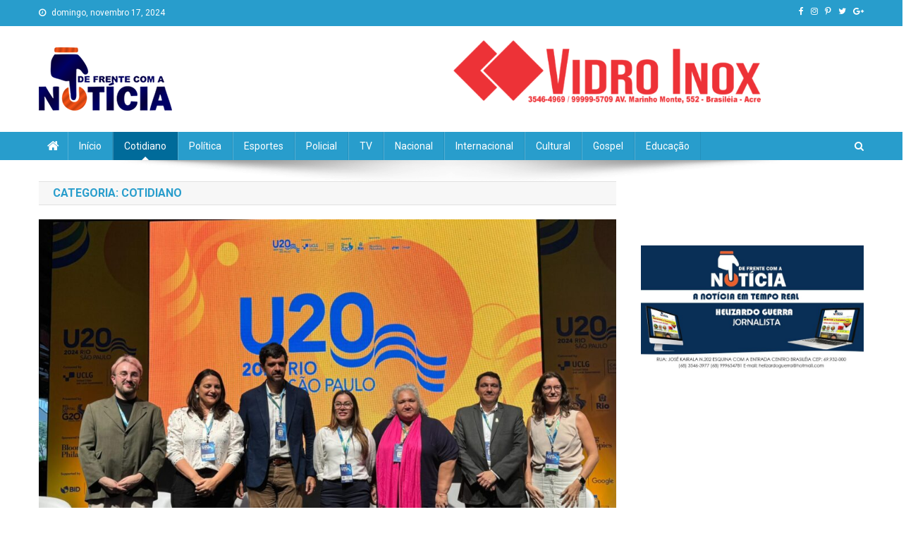

--- FILE ---
content_type: text/html; charset=UTF-8
request_url: https://defrentecomanoticia.com.br/category/cotidiano/
body_size: 20021
content:
<!doctype html>
<html lang="pt-BR">
<head>
<meta charset="UTF-8">
<meta name="viewport" content="width=device-width, initial-scale=1">
<link rel="profile" href="http://gmpg.org/xfn/11">
<style type="text/css">
.heateor_sss_button_instagram span.heateor_sss_svg,a.heateor_sss_instagram span.heateor_sss_svg{background:radial-gradient(circle at 30% 107%,#fdf497 0,#fdf497 5%,#fd5949 45%,#d6249f 60%,#285aeb 90%)}
.heateor_sss_horizontal_sharing .heateor_sss_svg,.heateor_sss_standard_follow_icons_container .heateor_sss_svg{
color: #fff;
border-width: 0px;
border-style: solid;
border-color: transparent;
}
.heateor_sss_horizontal_sharing .heateorSssTCBackground{
color:#666;
}
.heateor_sss_horizontal_sharing span.heateor_sss_svg:hover,.heateor_sss_standard_follow_icons_container span.heateor_sss_svg:hover{
border-color: transparent;
}
.heateor_sss_vertical_sharing span.heateor_sss_svg,.heateor_sss_floating_follow_icons_container span.heateor_sss_svg{
color: #fff;
border-width: 0px;
border-style: solid;
border-color: transparent;
}
.heateor_sss_vertical_sharing .heateorSssTCBackground{
color:#666;
}
.heateor_sss_vertical_sharing span.heateor_sss_svg:hover,.heateor_sss_floating_follow_icons_container span.heateor_sss_svg:hover{
border-color: transparent;
}
@media screen and (max-width:783px) {.heateor_sss_vertical_sharing{display:none!important}}		</style>
<meta name='robots' content='index, follow, max-image-preview:large, max-snippet:-1, max-video-preview:-1' />
<!-- This site is optimized with the Yoast SEO plugin v23.8 - https://yoast.com/wordpress/plugins/seo/ -->
<title>Arquivos Cotidiano - De Frente Com A Notícia</title>
<link rel="canonical" href="https://defrentecomanoticia.com.br/category/cotidiano/" />
<link rel="next" href="https://defrentecomanoticia.com.br/category/cotidiano/page/2/" />
<meta property="og:locale" content="pt_BR" />
<meta property="og:type" content="article" />
<meta property="og:title" content="Arquivos Cotidiano - De Frente Com A Notícia" />
<meta property="og:url" content="https://defrentecomanoticia.com.br/category/cotidiano/" />
<meta property="og:site_name" content="De Frente Com A Notícia" />
<meta name="twitter:card" content="summary_large_image" />
<script type="application/ld+json" class="yoast-schema-graph">{"@context":"https://schema.org","@graph":[{"@type":"CollectionPage","@id":"https://defrentecomanoticia.com.br/category/cotidiano/","url":"https://defrentecomanoticia.com.br/category/cotidiano/","name":"Arquivos Cotidiano - De Frente Com A Notícia","isPartOf":{"@id":"https://defrentecomanoticia.com.br/#website"},"primaryImageOfPage":{"@id":"https://defrentecomanoticia.com.br/category/cotidiano/#primaryimage"},"image":{"@id":"https://defrentecomanoticia.com.br/category/cotidiano/#primaryimage"},"thumbnailUrl":"https://defrentecomanoticia.com.br/wp-content/uploads/2024/11/WhatsApp-Image-2024-11-14-at-17.20.32-1.jpeg","breadcrumb":{"@id":"https://defrentecomanoticia.com.br/category/cotidiano/#breadcrumb"},"inLanguage":"pt-BR"},{"@type":"ImageObject","inLanguage":"pt-BR","@id":"https://defrentecomanoticia.com.br/category/cotidiano/#primaryimage","url":"https://defrentecomanoticia.com.br/wp-content/uploads/2024/11/WhatsApp-Image-2024-11-14-at-17.20.32-1.jpeg","contentUrl":"https://defrentecomanoticia.com.br/wp-content/uploads/2024/11/WhatsApp-Image-2024-11-14-at-17.20.32-1.jpeg","width":1920,"height":1435},{"@type":"BreadcrumbList","@id":"https://defrentecomanoticia.com.br/category/cotidiano/#breadcrumb","itemListElement":[{"@type":"ListItem","position":1,"name":"Início","item":"https://defrentecomanoticia.com.br/"},{"@type":"ListItem","position":2,"name":"Cotidiano"}]},{"@type":"WebSite","@id":"https://defrentecomanoticia.com.br/#website","url":"https://defrentecomanoticia.com.br/","name":"De Frente Com A Notícia","description":"","publisher":{"@id":"https://defrentecomanoticia.com.br/#organization"},"potentialAction":[{"@type":"SearchAction","target":{"@type":"EntryPoint","urlTemplate":"https://defrentecomanoticia.com.br/?s={search_term_string}"},"query-input":{"@type":"PropertyValueSpecification","valueRequired":true,"valueName":"search_term_string"}}],"inLanguage":"pt-BR"},{"@type":"Organization","@id":"https://defrentecomanoticia.com.br/#organization","name":"Jornal de Frente com a Notícia","url":"https://defrentecomanoticia.com.br/","logo":{"@type":"ImageObject","inLanguage":"pt-BR","@id":"https://defrentecomanoticia.com.br/#/schema/logo/image/","url":"https://defrentecomanoticia.com.br/wp-content/uploads/2022/01/logo-dfcn-189x90-1.png","contentUrl":"https://defrentecomanoticia.com.br/wp-content/uploads/2022/01/logo-dfcn-189x90-1.png","width":189,"height":90,"caption":"Jornal de Frente com a Notícia"},"image":{"@id":"https://defrentecomanoticia.com.br/#/schema/logo/image/"}}]}</script>
<!-- / Yoast SEO plugin. -->
<link rel='dns-prefetch' href='//fonts.googleapis.com' />
<link rel="alternate" type="application/rss+xml" title="Feed para De Frente Com A Notícia &raquo;" href="https://defrentecomanoticia.com.br/feed/" />
<link rel="alternate" type="application/rss+xml" title="Feed de comentários para De Frente Com A Notícia &raquo;" href="https://defrentecomanoticia.com.br/comments/feed/" />
<link rel="alternate" type="application/rss+xml" title="Feed de categoria para De Frente Com A Notícia &raquo; Cotidiano" href="https://defrentecomanoticia.com.br/category/cotidiano/feed/" />
<script type="text/javascript">
/* <![CDATA[ */
window._wpemojiSettings = {"baseUrl":"https:\/\/s.w.org\/images\/core\/emoji\/15.0.3\/72x72\/","ext":".png","svgUrl":"https:\/\/s.w.org\/images\/core\/emoji\/15.0.3\/svg\/","svgExt":".svg","source":{"concatemoji":"https:\/\/defrentecomanoticia.com.br\/wp-includes\/js\/wp-emoji-release.min.js?ver=6.7"}};
/*! This file is auto-generated */
!function(i,n){var o,s,e;function c(e){try{var t={supportTests:e,timestamp:(new Date).valueOf()};sessionStorage.setItem(o,JSON.stringify(t))}catch(e){}}function p(e,t,n){e.clearRect(0,0,e.canvas.width,e.canvas.height),e.fillText(t,0,0);var t=new Uint32Array(e.getImageData(0,0,e.canvas.width,e.canvas.height).data),r=(e.clearRect(0,0,e.canvas.width,e.canvas.height),e.fillText(n,0,0),new Uint32Array(e.getImageData(0,0,e.canvas.width,e.canvas.height).data));return t.every(function(e,t){return e===r[t]})}function u(e,t,n){switch(t){case"flag":return n(e,"\ud83c\udff3\ufe0f\u200d\u26a7\ufe0f","\ud83c\udff3\ufe0f\u200b\u26a7\ufe0f")?!1:!n(e,"\ud83c\uddfa\ud83c\uddf3","\ud83c\uddfa\u200b\ud83c\uddf3")&&!n(e,"\ud83c\udff4\udb40\udc67\udb40\udc62\udb40\udc65\udb40\udc6e\udb40\udc67\udb40\udc7f","\ud83c\udff4\u200b\udb40\udc67\u200b\udb40\udc62\u200b\udb40\udc65\u200b\udb40\udc6e\u200b\udb40\udc67\u200b\udb40\udc7f");case"emoji":return!n(e,"\ud83d\udc26\u200d\u2b1b","\ud83d\udc26\u200b\u2b1b")}return!1}function f(e,t,n){var r="undefined"!=typeof WorkerGlobalScope&&self instanceof WorkerGlobalScope?new OffscreenCanvas(300,150):i.createElement("canvas"),a=r.getContext("2d",{willReadFrequently:!0}),o=(a.textBaseline="top",a.font="600 32px Arial",{});return e.forEach(function(e){o[e]=t(a,e,n)}),o}function t(e){var t=i.createElement("script");t.src=e,t.defer=!0,i.head.appendChild(t)}"undefined"!=typeof Promise&&(o="wpEmojiSettingsSupports",s=["flag","emoji"],n.supports={everything:!0,everythingExceptFlag:!0},e=new Promise(function(e){i.addEventListener("DOMContentLoaded",e,{once:!0})}),new Promise(function(t){var n=function(){try{var e=JSON.parse(sessionStorage.getItem(o));if("object"==typeof e&&"number"==typeof e.timestamp&&(new Date).valueOf()<e.timestamp+604800&&"object"==typeof e.supportTests)return e.supportTests}catch(e){}return null}();if(!n){if("undefined"!=typeof Worker&&"undefined"!=typeof OffscreenCanvas&&"undefined"!=typeof URL&&URL.createObjectURL&&"undefined"!=typeof Blob)try{var e="postMessage("+f.toString()+"("+[JSON.stringify(s),u.toString(),p.toString()].join(",")+"));",r=new Blob([e],{type:"text/javascript"}),a=new Worker(URL.createObjectURL(r),{name:"wpTestEmojiSupports"});return void(a.onmessage=function(e){c(n=e.data),a.terminate(),t(n)})}catch(e){}c(n=f(s,u,p))}t(n)}).then(function(e){for(var t in e)n.supports[t]=e[t],n.supports.everything=n.supports.everything&&n.supports[t],"flag"!==t&&(n.supports.everythingExceptFlag=n.supports.everythingExceptFlag&&n.supports[t]);n.supports.everythingExceptFlag=n.supports.everythingExceptFlag&&!n.supports.flag,n.DOMReady=!1,n.readyCallback=function(){n.DOMReady=!0}}).then(function(){return e}).then(function(){var e;n.supports.everything||(n.readyCallback(),(e=n.source||{}).concatemoji?t(e.concatemoji):e.wpemoji&&e.twemoji&&(t(e.twemoji),t(e.wpemoji)))}))}((window,document),window._wpemojiSettings);
/* ]]> */
</script>
<style id='wp-emoji-styles-inline-css' type='text/css'>
img.wp-smiley, img.emoji {
display: inline !important;
border: none !important;
box-shadow: none !important;
height: 1em !important;
width: 1em !important;
margin: 0 0.07em !important;
vertical-align: -0.1em !important;
background: none !important;
padding: 0 !important;
}
</style>
<!-- <link rel='stylesheet' id='wp-block-library-css' href='https://defrentecomanoticia.com.br/wp-includes/css/dist/block-library/style.min.css?ver=6.7' type='text/css' media='all' /> -->
<!-- <link rel='stylesheet' id='mpp_gutenberg-css' href='https://defrentecomanoticia.com.br/wp-content/plugins/metronet-profile-picture/dist/blocks.style.build.css?ver=2.6.0' type='text/css' media='all' /> -->
<link rel="stylesheet" type="text/css" href="//defrentecomanoticia.com.br/wp-content/cache/wpfc-minified/dsxsxf1p/a4do8.css" media="all"/>
<style id='classic-theme-styles-inline-css' type='text/css'>
/*! This file is auto-generated */
.wp-block-button__link{color:#fff;background-color:#32373c;border-radius:9999px;box-shadow:none;text-decoration:none;padding:calc(.667em + 2px) calc(1.333em + 2px);font-size:1.125em}.wp-block-file__button{background:#32373c;color:#fff;text-decoration:none}
</style>
<style id='global-styles-inline-css' type='text/css'>
:root{--wp--preset--aspect-ratio--square: 1;--wp--preset--aspect-ratio--4-3: 4/3;--wp--preset--aspect-ratio--3-4: 3/4;--wp--preset--aspect-ratio--3-2: 3/2;--wp--preset--aspect-ratio--2-3: 2/3;--wp--preset--aspect-ratio--16-9: 16/9;--wp--preset--aspect-ratio--9-16: 9/16;--wp--preset--color--black: #000000;--wp--preset--color--cyan-bluish-gray: #abb8c3;--wp--preset--color--white: #ffffff;--wp--preset--color--pale-pink: #f78da7;--wp--preset--color--vivid-red: #cf2e2e;--wp--preset--color--luminous-vivid-orange: #ff6900;--wp--preset--color--luminous-vivid-amber: #fcb900;--wp--preset--color--light-green-cyan: #7bdcb5;--wp--preset--color--vivid-green-cyan: #00d084;--wp--preset--color--pale-cyan-blue: #8ed1fc;--wp--preset--color--vivid-cyan-blue: #0693e3;--wp--preset--color--vivid-purple: #9b51e0;--wp--preset--gradient--vivid-cyan-blue-to-vivid-purple: linear-gradient(135deg,rgba(6,147,227,1) 0%,rgb(155,81,224) 100%);--wp--preset--gradient--light-green-cyan-to-vivid-green-cyan: linear-gradient(135deg,rgb(122,220,180) 0%,rgb(0,208,130) 100%);--wp--preset--gradient--luminous-vivid-amber-to-luminous-vivid-orange: linear-gradient(135deg,rgba(252,185,0,1) 0%,rgba(255,105,0,1) 100%);--wp--preset--gradient--luminous-vivid-orange-to-vivid-red: linear-gradient(135deg,rgba(255,105,0,1) 0%,rgb(207,46,46) 100%);--wp--preset--gradient--very-light-gray-to-cyan-bluish-gray: linear-gradient(135deg,rgb(238,238,238) 0%,rgb(169,184,195) 100%);--wp--preset--gradient--cool-to-warm-spectrum: linear-gradient(135deg,rgb(74,234,220) 0%,rgb(151,120,209) 20%,rgb(207,42,186) 40%,rgb(238,44,130) 60%,rgb(251,105,98) 80%,rgb(254,248,76) 100%);--wp--preset--gradient--blush-light-purple: linear-gradient(135deg,rgb(255,206,236) 0%,rgb(152,150,240) 100%);--wp--preset--gradient--blush-bordeaux: linear-gradient(135deg,rgb(254,205,165) 0%,rgb(254,45,45) 50%,rgb(107,0,62) 100%);--wp--preset--gradient--luminous-dusk: linear-gradient(135deg,rgb(255,203,112) 0%,rgb(199,81,192) 50%,rgb(65,88,208) 100%);--wp--preset--gradient--pale-ocean: linear-gradient(135deg,rgb(255,245,203) 0%,rgb(182,227,212) 50%,rgb(51,167,181) 100%);--wp--preset--gradient--electric-grass: linear-gradient(135deg,rgb(202,248,128) 0%,rgb(113,206,126) 100%);--wp--preset--gradient--midnight: linear-gradient(135deg,rgb(2,3,129) 0%,rgb(40,116,252) 100%);--wp--preset--font-size--small: 13px;--wp--preset--font-size--medium: 20px;--wp--preset--font-size--large: 36px;--wp--preset--font-size--x-large: 42px;--wp--preset--spacing--20: 0.44rem;--wp--preset--spacing--30: 0.67rem;--wp--preset--spacing--40: 1rem;--wp--preset--spacing--50: 1.5rem;--wp--preset--spacing--60: 2.25rem;--wp--preset--spacing--70: 3.38rem;--wp--preset--spacing--80: 5.06rem;--wp--preset--shadow--natural: 6px 6px 9px rgba(0, 0, 0, 0.2);--wp--preset--shadow--deep: 12px 12px 50px rgba(0, 0, 0, 0.4);--wp--preset--shadow--sharp: 6px 6px 0px rgba(0, 0, 0, 0.2);--wp--preset--shadow--outlined: 6px 6px 0px -3px rgba(255, 255, 255, 1), 6px 6px rgba(0, 0, 0, 1);--wp--preset--shadow--crisp: 6px 6px 0px rgba(0, 0, 0, 1);}:where(.is-layout-flex){gap: 0.5em;}:where(.is-layout-grid){gap: 0.5em;}body .is-layout-flex{display: flex;}.is-layout-flex{flex-wrap: wrap;align-items: center;}.is-layout-flex > :is(*, div){margin: 0;}body .is-layout-grid{display: grid;}.is-layout-grid > :is(*, div){margin: 0;}:where(.wp-block-columns.is-layout-flex){gap: 2em;}:where(.wp-block-columns.is-layout-grid){gap: 2em;}:where(.wp-block-post-template.is-layout-flex){gap: 1.25em;}:where(.wp-block-post-template.is-layout-grid){gap: 1.25em;}.has-black-color{color: var(--wp--preset--color--black) !important;}.has-cyan-bluish-gray-color{color: var(--wp--preset--color--cyan-bluish-gray) !important;}.has-white-color{color: var(--wp--preset--color--white) !important;}.has-pale-pink-color{color: var(--wp--preset--color--pale-pink) !important;}.has-vivid-red-color{color: var(--wp--preset--color--vivid-red) !important;}.has-luminous-vivid-orange-color{color: var(--wp--preset--color--luminous-vivid-orange) !important;}.has-luminous-vivid-amber-color{color: var(--wp--preset--color--luminous-vivid-amber) !important;}.has-light-green-cyan-color{color: var(--wp--preset--color--light-green-cyan) !important;}.has-vivid-green-cyan-color{color: var(--wp--preset--color--vivid-green-cyan) !important;}.has-pale-cyan-blue-color{color: var(--wp--preset--color--pale-cyan-blue) !important;}.has-vivid-cyan-blue-color{color: var(--wp--preset--color--vivid-cyan-blue) !important;}.has-vivid-purple-color{color: var(--wp--preset--color--vivid-purple) !important;}.has-black-background-color{background-color: var(--wp--preset--color--black) !important;}.has-cyan-bluish-gray-background-color{background-color: var(--wp--preset--color--cyan-bluish-gray) !important;}.has-white-background-color{background-color: var(--wp--preset--color--white) !important;}.has-pale-pink-background-color{background-color: var(--wp--preset--color--pale-pink) !important;}.has-vivid-red-background-color{background-color: var(--wp--preset--color--vivid-red) !important;}.has-luminous-vivid-orange-background-color{background-color: var(--wp--preset--color--luminous-vivid-orange) !important;}.has-luminous-vivid-amber-background-color{background-color: var(--wp--preset--color--luminous-vivid-amber) !important;}.has-light-green-cyan-background-color{background-color: var(--wp--preset--color--light-green-cyan) !important;}.has-vivid-green-cyan-background-color{background-color: var(--wp--preset--color--vivid-green-cyan) !important;}.has-pale-cyan-blue-background-color{background-color: var(--wp--preset--color--pale-cyan-blue) !important;}.has-vivid-cyan-blue-background-color{background-color: var(--wp--preset--color--vivid-cyan-blue) !important;}.has-vivid-purple-background-color{background-color: var(--wp--preset--color--vivid-purple) !important;}.has-black-border-color{border-color: var(--wp--preset--color--black) !important;}.has-cyan-bluish-gray-border-color{border-color: var(--wp--preset--color--cyan-bluish-gray) !important;}.has-white-border-color{border-color: var(--wp--preset--color--white) !important;}.has-pale-pink-border-color{border-color: var(--wp--preset--color--pale-pink) !important;}.has-vivid-red-border-color{border-color: var(--wp--preset--color--vivid-red) !important;}.has-luminous-vivid-orange-border-color{border-color: var(--wp--preset--color--luminous-vivid-orange) !important;}.has-luminous-vivid-amber-border-color{border-color: var(--wp--preset--color--luminous-vivid-amber) !important;}.has-light-green-cyan-border-color{border-color: var(--wp--preset--color--light-green-cyan) !important;}.has-vivid-green-cyan-border-color{border-color: var(--wp--preset--color--vivid-green-cyan) !important;}.has-pale-cyan-blue-border-color{border-color: var(--wp--preset--color--pale-cyan-blue) !important;}.has-vivid-cyan-blue-border-color{border-color: var(--wp--preset--color--vivid-cyan-blue) !important;}.has-vivid-purple-border-color{border-color: var(--wp--preset--color--vivid-purple) !important;}.has-vivid-cyan-blue-to-vivid-purple-gradient-background{background: var(--wp--preset--gradient--vivid-cyan-blue-to-vivid-purple) !important;}.has-light-green-cyan-to-vivid-green-cyan-gradient-background{background: var(--wp--preset--gradient--light-green-cyan-to-vivid-green-cyan) !important;}.has-luminous-vivid-amber-to-luminous-vivid-orange-gradient-background{background: var(--wp--preset--gradient--luminous-vivid-amber-to-luminous-vivid-orange) !important;}.has-luminous-vivid-orange-to-vivid-red-gradient-background{background: var(--wp--preset--gradient--luminous-vivid-orange-to-vivid-red) !important;}.has-very-light-gray-to-cyan-bluish-gray-gradient-background{background: var(--wp--preset--gradient--very-light-gray-to-cyan-bluish-gray) !important;}.has-cool-to-warm-spectrum-gradient-background{background: var(--wp--preset--gradient--cool-to-warm-spectrum) !important;}.has-blush-light-purple-gradient-background{background: var(--wp--preset--gradient--blush-light-purple) !important;}.has-blush-bordeaux-gradient-background{background: var(--wp--preset--gradient--blush-bordeaux) !important;}.has-luminous-dusk-gradient-background{background: var(--wp--preset--gradient--luminous-dusk) !important;}.has-pale-ocean-gradient-background{background: var(--wp--preset--gradient--pale-ocean) !important;}.has-electric-grass-gradient-background{background: var(--wp--preset--gradient--electric-grass) !important;}.has-midnight-gradient-background{background: var(--wp--preset--gradient--midnight) !important;}.has-small-font-size{font-size: var(--wp--preset--font-size--small) !important;}.has-medium-font-size{font-size: var(--wp--preset--font-size--medium) !important;}.has-large-font-size{font-size: var(--wp--preset--font-size--large) !important;}.has-x-large-font-size{font-size: var(--wp--preset--font-size--x-large) !important;}
:where(.wp-block-post-template.is-layout-flex){gap: 1.25em;}:where(.wp-block-post-template.is-layout-grid){gap: 1.25em;}
:where(.wp-block-columns.is-layout-flex){gap: 2em;}:where(.wp-block-columns.is-layout-grid){gap: 2em;}
:root :where(.wp-block-pullquote){font-size: 1.5em;line-height: 1.6;}
</style>
<!-- <link rel='stylesheet' id='hfe-style-css' href='https://defrentecomanoticia.com.br/wp-content/plugins/header-footer-elementor/assets/css/header-footer-elementor.css?ver=1.6.13' type='text/css' media='all' /> -->
<!-- <link rel='stylesheet' id='elementor-icons-css' href='https://defrentecomanoticia.com.br/wp-content/plugins/elementor/assets/lib/eicons/css/elementor-icons.min.css?ver=5.18.0' type='text/css' media='all' /> -->
<!-- <link rel='stylesheet' id='elementor-frontend-css' href='https://defrentecomanoticia.com.br/wp-content/plugins/elementor/assets/css/frontend-lite.min.css?ver=3.12.1' type='text/css' media='all' /> -->
<!-- <link rel='stylesheet' id='swiper-css' href='https://defrentecomanoticia.com.br/wp-content/plugins/elementor/assets/lib/swiper/css/swiper.min.css?ver=5.3.6' type='text/css' media='all' /> -->
<link rel="stylesheet" type="text/css" href="//defrentecomanoticia.com.br/wp-content/cache/wpfc-minified/l9594upl/c0nmv.css" media="all"/>
<link rel='stylesheet' id='elementor-post-5-css' href='https://defrentecomanoticia.com.br/wp-content/uploads/elementor/css/post-5.css?ver=1680663482' type='text/css' media='all' />
<!-- <link rel='stylesheet' id='elementor-global-css' href='https://defrentecomanoticia.com.br/wp-content/uploads/elementor/css/global.css?ver=1680663483' type='text/css' media='all' /> -->
<link rel="stylesheet" type="text/css" href="//defrentecomanoticia.com.br/wp-content/cache/wpfc-minified/1p5omxk9/c0nmv.css" media="all"/>
<link rel='stylesheet' id='wpmagazine-modules-lite-google-fonts-css' href='https://fonts.googleapis.com/css?family=Roboto%3A400%2C100%2C300%2C400%2C500%2C700%2C900%7CYanone+Kaffeesatz%3A200%2C300%2C400%2C500%2C600%2C700%7COpen+Sans%3A300%2C400%2C600%2C700%2C800%7CRoboto+Slab%3A100%2C200%2C300%2C400%2C500%2C600%2C700%2C800%2C900%7CPoppins%3A100%2C200%2C300%2C400%2C500%2C600%2C700%2C800%2C900&#038;subset=latin%2Clatin-ext' type='text/css' media='all' />
<!-- <link rel='stylesheet' id='fontawesome-css' href='https://defrentecomanoticia.com.br/wp-content/plugins/wp-magazine-modules-lite/includes/assets/library/fontawesome/css/all.min.css?ver=5.12.1' type='text/css' media='all' /> -->
<!-- <link rel='stylesheet' id='wpmagazine-modules-lite-frontend-css' href='https://defrentecomanoticia.com.br/wp-content/plugins/wp-magazine-modules-lite/includes/assets/css/build.css?ver=1.0.8' type='text/css' media='all' /> -->
<!-- <link rel='stylesheet' id='slick-slider-css' href='https://defrentecomanoticia.com.br/wp-content/plugins/wp-magazine-modules-lite/includes/assets/library/slick-slider/css/slick.css?ver=1.8.0' type='text/css' media='all' /> -->
<!-- <link rel='stylesheet' id='slick-slider-theme-css' href='https://defrentecomanoticia.com.br/wp-content/plugins/wp-magazine-modules-lite/includes/assets/library/slick-slider/css/slick-theme.css?ver=1.8.0' type='text/css' media='all' /> -->
<link rel="stylesheet" type="text/css" href="//defrentecomanoticia.com.br/wp-content/cache/wpfc-minified/8a92mz2e/c0nmv.css" media="all"/>
<link rel='stylesheet' id='news-portal-fonts-css' href='https://fonts.googleapis.com/css?family=Roboto+Condensed%3A300italic%2C400italic%2C700italic%2C400%2C300%2C700%7CRoboto%3A300%2C400%2C400i%2C500%2C700%7CTitillium+Web%3A400%2C600%2C700%2C300&#038;subset=latin%2Clatin-ext' type='text/css' media='all' />
<!-- <link rel='stylesheet' id='font-awesome-css' href='https://defrentecomanoticia.com.br/wp-content/plugins/elementor/assets/lib/font-awesome/css/font-awesome.min.css?ver=4.7.0' type='text/css' media='all' /> -->
<!-- <link rel='stylesheet' id='lightslider-style-css' href='https://defrentecomanoticia.com.br/wp-content/themes/news-portal/assets/library/lightslider/css/lightslider.min.css?ver=1.1.6' type='text/css' media='all' /> -->
<!-- <link rel='stylesheet' id='news-portal-style-css' href='https://defrentecomanoticia.com.br/wp-content/themes/news-portal/style.css?ver=1.3.4' type='text/css' media='all' /> -->
<!-- <link rel='stylesheet' id='news-portal-responsive-style-css' href='https://defrentecomanoticia.com.br/wp-content/themes/news-portal/assets/css/np-responsive.css?ver=1.3.4' type='text/css' media='all' /> -->
<!-- <link rel='stylesheet' id='heateor_sss_frontend_css-css' href='https://defrentecomanoticia.com.br/wp-content/plugins/sassy-social-share/public/css/sassy-social-share-public.css?ver=3.3.50' type='text/css' media='all' /> -->
<!-- <link rel='stylesheet' id='eael-general-css' href='https://defrentecomanoticia.com.br/wp-content/plugins/essential-addons-for-elementor-lite/assets/front-end/css/view/general.min.css?ver=5.7.2' type='text/css' media='all' /> -->
<link rel="stylesheet" type="text/css" href="//defrentecomanoticia.com.br/wp-content/cache/wpfc-minified/142xenka/c0nmv.css" media="all"/>
<link rel='stylesheet' id='google-fonts-1-css' href='https://fonts.googleapis.com/css?family=Roboto%3A100%2C100italic%2C200%2C200italic%2C300%2C300italic%2C400%2C400italic%2C500%2C500italic%2C600%2C600italic%2C700%2C700italic%2C800%2C800italic%2C900%2C900italic%7CRoboto+Slab%3A100%2C100italic%2C200%2C200italic%2C300%2C300italic%2C400%2C400italic%2C500%2C500italic%2C600%2C600italic%2C700%2C700italic%2C800%2C800italic%2C900%2C900italic&#038;display=auto&#038;ver=6.7' type='text/css' media='all' />
<link rel="preconnect" href="https://fonts.gstatic.com/" crossorigin><script src='//defrentecomanoticia.com.br/wp-content/cache/wpfc-minified/lcsl9i7v/c0nmv.js' type="text/javascript"></script>
<!-- <script type="text/javascript" src="https://defrentecomanoticia.com.br/wp-includes/js/jquery/jquery.min.js?ver=3.7.1" id="jquery-core-js"></script> -->
<!-- <script type="text/javascript" src="https://defrentecomanoticia.com.br/wp-includes/js/jquery/jquery-migrate.min.js?ver=3.4.1" id="jquery-migrate-js"></script> -->
<link rel="https://api.w.org/" href="https://defrentecomanoticia.com.br/wp-json/" /><link rel="alternate" title="JSON" type="application/json" href="https://defrentecomanoticia.com.br/wp-json/wp/v2/categories/11" /><link rel="EditURI" type="application/rsd+xml" title="RSD" href="https://defrentecomanoticia.com.br/xmlrpc.php?rsd" />
<meta name="generator" content="WordPress 6.7" />
<meta name="generator" content="Elementor 3.12.1; features: e_dom_optimization, e_optimized_assets_loading, e_optimized_css_loading, a11y_improvements, additional_custom_breakpoints; settings: css_print_method-external, google_font-enabled, font_display-auto">
<noscript><style>.lazyload[data-src]{display:none !important;}</style></noscript><style>.lazyload{background-image:none !important;}.lazyload:before{background-image:none !important;}</style><link rel="icon" href="https://defrentecomanoticia.com.br/wp-content/uploads/2022/01/cropped-cropped-favicom-guerra-1-32x32.png" sizes="32x32" />
<link rel="icon" href="https://defrentecomanoticia.com.br/wp-content/uploads/2022/01/cropped-cropped-favicom-guerra-1-192x192.png" sizes="192x192" />
<link rel="apple-touch-icon" href="https://defrentecomanoticia.com.br/wp-content/uploads/2022/01/cropped-cropped-favicom-guerra-1-180x180.png" />
<meta name="msapplication-TileImage" content="https://defrentecomanoticia.com.br/wp-content/uploads/2022/01/cropped-cropped-favicom-guerra-1-270x270.png" />
<style type="text/css" id="wp-custom-css">
.site-branding,.widget_media_image {
margin: 10px 0px !important;
}
.colunistas-title h5 {
display: inline-block;
padding: 0 0 10px 0;
border-bottom: 3px solid #333;
margin-bottom: -3px;
}
.np-header-ads-area .wp-block-columns,.np-header-ads-area .widget_block,.np-header-ads-area p {
margin-bottom: 0px !important;
}
.logged-in #page {
margin-top: 0px !important;
}
div#first-post-block img {
max-height: 550px;
}
@media (max-width: 600px){
.np-top-left-section-wrapper {
display: none;
}
.np-header-ads-area {
/* 			display: none; */
position:absolute;
z-index:1;
margin-top:100px !important;
}
div#content {
padding: 100px 10px 0 0;
}
}		</style>
<!--News Portal CSS -->
<style type="text/css">
.category-button.np-cat-11 a{background:#00a9e0}.category-button.np-cat-11 a:hover{background:#0077ae}.np-block-title .np-cat-11{color:#00a9e0}.category-button.np-cat-12 a{background:#00a9e0}.category-button.np-cat-12 a:hover{background:#0077ae}.np-block-title .np-cat-12{color:#00a9e0}.category-button.np-cat-13 a{background:#00a9e0}.category-button.np-cat-13 a:hover{background:#0077ae}.np-block-title .np-cat-13{color:#00a9e0}.category-button.np-cat-15 a{background:#00a9e0}.category-button.np-cat-15 a:hover{background:#0077ae}.np-block-title .np-cat-15{color:#00a9e0}.category-button.np-cat-16 a{background:#00a9e0}.category-button.np-cat-16 a:hover{background:#0077ae}.np-block-title .np-cat-16{color:#00a9e0}.category-button.np-cat-18 a{background:#00a9e0}.category-button.np-cat-18 a:hover{background:#0077ae}.np-block-title .np-cat-18{color:#00a9e0}.category-button.np-cat-49 a{background:#00a9e0}.category-button.np-cat-49 a:hover{background:#0077ae}.np-block-title .np-cat-49{color:#00a9e0}.category-button.np-cat-20 a{background:#00a9e0}.category-button.np-cat-20 a:hover{background:#0077ae}.np-block-title .np-cat-20{color:#00a9e0}.category-button.np-cat-21 a{background:#00a9e0}.category-button.np-cat-21 a:hover{background:#0077ae}.np-block-title .np-cat-21{color:#00a9e0}.category-button.np-cat-38 a{background:#00a9e0}.category-button.np-cat-38 a:hover{background:#0077ae}.np-block-title .np-cat-38{color:#00a9e0}.category-button.np-cat-22 a{background:#00a9e0}.category-button.np-cat-22 a:hover{background:#0077ae}.np-block-title .np-cat-22{color:#00a9e0}.category-button.np-cat-23 a{background:#00a9e0}.category-button.np-cat-23 a:hover{background:#0077ae}.np-block-title .np-cat-23{color:#00a9e0}.category-button.np-cat-25 a{background:#00a9e0}.category-button.np-cat-25 a:hover{background:#0077ae}.np-block-title .np-cat-25{color:#00a9e0}.category-button.np-cat-1 a{background:#00a9e0}.category-button.np-cat-1 a:hover{background:#0077ae}.np-block-title .np-cat-1{color:#00a9e0}.category-button.np-cat-26 a{background:#00a9e0}.category-button.np-cat-26 a:hover{background:#0077ae}.np-block-title .np-cat-26{color:#00a9e0}.navigation .nav-links a,.bttn,button,input[type='button'],input[type='reset'],input[type='submit'],.navigation .nav-links a:hover,.bttn:hover,button,input[type='button']:hover,input[type='reset']:hover,input[type='submit']:hover,.widget_search .search-submit,.edit-link .post-edit-link,.reply .comment-reply-link,.np-top-header-wrap,.np-header-menu-wrapper,#site-navigation ul.sub-menu,#site-navigation ul.children,.np-header-menu-wrapper::before,.np-header-menu-wrapper::after,.np-header-search-wrapper .search-form-main .search-submit,.news_portal_slider .lSAction > a:hover,.news_portal_default_tabbed ul.widget-tabs li,.np-full-width-title-nav-wrap .carousel-nav-action .carousel-controls:hover,.news_portal_social_media .social-link a,.np-archive-more .np-button:hover,.error404 .page-title,#np-scrollup,.news_portal_featured_slider .slider-posts .lSAction > a:hover,div.wpforms-container-full .wpforms-form input[type='submit'],div.wpforms-container-full .wpforms-form button[type='submit'],div.wpforms-container-full .wpforms-form .wpforms-page-button,div.wpforms-container-full .wpforms-form input[type='submit']:hover,div.wpforms-container-full .wpforms-form button[type='submit']:hover,div.wpforms-container-full .wpforms-form .wpforms-page-button:hover,.widget.widget_tag_cloud a:hover{background:#289dcc}
.home .np-home-icon a,.np-home-icon a:hover,#site-navigation ul li:hover > a,#site-navigation ul li.current-menu-item > a,#site-navigation ul li.current_page_item > a,#site-navigation ul li.current-menu-ancestor > a,#site-navigation ul li.focus > a,.news_portal_default_tabbed ul.widget-tabs li.ui-tabs-active,.news_portal_default_tabbed ul.widget-tabs li:hover{background:#006b9a}
.np-header-menu-block-wrap::before,.np-header-menu-block-wrap::after{border-right-color:#006b9a}
a,a:hover,a:focus,a:active,.widget a:hover,.widget a:hover::before,.widget li:hover::before,.entry-footer a:hover,.comment-author .fn .url:hover,#cancel-comment-reply-link,#cancel-comment-reply-link:before,.logged-in-as a,.np-slide-content-wrap .post-title a:hover,#top-footer .widget a:hover,#top-footer .widget a:hover:before,#top-footer .widget li:hover:before,.news_portal_featured_posts .np-single-post .np-post-content .np-post-title a:hover,.news_portal_fullwidth_posts .np-single-post .np-post-title a:hover,.news_portal_block_posts .layout3 .np-primary-block-wrap .np-single-post .np-post-title a:hover,.news_portal_featured_posts .layout2 .np-single-post-wrap .np-post-content .np-post-title a:hover,.np-block-title,.widget-title,.page-header .page-title,.np-related-title,.np-post-meta span:hover,.np-post-meta span a:hover,.news_portal_featured_posts .layout2 .np-single-post-wrap .np-post-content .np-post-meta span:hover,.news_portal_featured_posts .layout2 .np-single-post-wrap .np-post-content .np-post-meta span a:hover,.np-post-title.small-size a:hover,#footer-navigation ul li a:hover,.entry-title a:hover,.entry-meta span a:hover,.entry-meta span:hover,.np-post-meta span:hover,.np-post-meta span a:hover,.news_portal_featured_posts .np-single-post-wrap .np-post-content .np-post-meta span:hover,.news_portal_featured_posts .np-single-post-wrap .np-post-content .np-post-meta span a:hover,.news_portal_featured_slider .featured-posts .np-single-post .np-post-content .np-post-title a:hover{color:#289dcc}
.navigation .nav-links a,.bttn,button,input[type='button'],input[type='reset'],input[type='submit'],.widget_search .search-submit,.np-archive-more .np-button:hover,.widget.widget_tag_cloud a:hover{border-color:#289dcc}
.comment-list .comment-body,.np-header-search-wrapper .search-form-main{border-top-color:#289dcc}
.np-header-search-wrapper .search-form-main:before{border-bottom-color:#289dcc}
@media (max-width:768px){#site-navigation,.main-small-navigation li.current-menu-item > .sub-toggle i{background:#289dcc !important}}
.site-title,.site-description{position:absolute;clip:rect(1px,1px,1px,1px)}
</style></head>
<body class="archive category category-cotidiano category-11 wp-custom-logo ehf-template-news-portal ehf-stylesheet-news-portal group-blog hfeed right-sidebar fullwidth_layout archive-classic elementor-default elementor-kit-5">
<script data-cfasync="false" data-no-defer="1">var ewww_webp_supported=false;</script>
<div id="page" class="site">
<a class="skip-link screen-reader-text" href="#content">Skip to content</a>
<div class="np-top-header-wrap"><div class="mt-container">		<div class="np-top-left-section-wrapper">
<div class="date-section">domingo, novembro 17, 2024</div>
<nav id="top-navigation" class="top-navigation" role="navigation">
</nav><!-- #site-navigation -->
</div><!-- .np-top-left-section-wrapper -->
<div class="np-top-right-section-wrapper">
<div class="mt-social-icons-wrapper"><span class="social-link"><a href="#" target="_blank"><i class="fa fa-facebook-f"></i></a></span><span class="social-link"><a href="#" target="_blank"><i class="fa fa-instagram"></i></a></span><span class="social-link"><a href="#" target="_blank"><i class="fa fa-pinterest-p"></i></a></span><span class="social-link"><a href="#" target="_blank"><i class="fa fa-twitter"></i></a></span><span class="social-link"><a href="#" target="_blank"><i class="fa fa-google-plus"></i></a></span></div><!-- .mt-social-icons-wrapper -->		</div><!-- .np-top-right-section-wrapper -->
</div><!-- .mt-container --></div><!-- .np-top-header-wrap --><header id="masthead" class="site-header" role="banner"><div class="np-logo-section-wrapper"><div class="mt-container">		<div class="site-branding">
<a href="https://defrentecomanoticia.com.br/" class="custom-logo-link" rel="home"><img width="189" height="90" src="[data-uri]" class="custom-logo lazyload" alt="De Frente Com A Notícia" decoding="async" data-src="https://defrentecomanoticia.com.br/wp-content/uploads/2022/01/logo-dfcn-189x90-1.png" /><noscript><img width="189" height="90" src="https://defrentecomanoticia.com.br/wp-content/uploads/2022/01/logo-dfcn-189x90-1.png" class="custom-logo" alt="De Frente Com A Notícia" decoding="async" data-eio="l" /></noscript></a>
<p class="site-title"><a href="https://defrentecomanoticia.com.br/" rel="home">De Frente Com A Notícia</a></p>
</div><!-- .site-branding -->
<div class="np-header-ads-area">
<section id="block-38" class="widget widget_block"><p><div id="metaslider-id-12673" style="max-width: 728px; margin: 0 auto;" class="ml-slider-3-29-1 metaslider metaslider-flex metaslider-12673 ml-slider slider-anuncio-1 nav-hidden">
<div id="metaslider_container_12673">
<div id="metaslider_12673">
<ul aria-live="polite" class="slides">
<li style="display: block; width: 100%;" class="slide-12685 ms-image"><img fetchpriority="high" decoding="async" width="2309" height="476" src="[data-uri]" class="slider-12673 slide-12685 lazyload" alt="" rel="" title="vidro-inox" style="margin: 0 auto; width: 59.969179979684%"   data-src="https://defrentecomanoticia.com.br/wp-content/uploads/2022/01/vidro-inox.png" data-srcset="https://defrentecomanoticia.com.br/wp-content/uploads/2022/01/vidro-inox.png 2309w, https://defrentecomanoticia.com.br/wp-content/uploads/2022/01/vidro-inox-300x62.png 300w, https://defrentecomanoticia.com.br/wp-content/uploads/2022/01/vidro-inox-1024x0.png 1024w, https://defrentecomanoticia.com.br/wp-content/uploads/2022/01/vidro-inox-768x158.png 768w, https://defrentecomanoticia.com.br/wp-content/uploads/2022/01/vidro-inox-1536x317.png 1536w, https://defrentecomanoticia.com.br/wp-content/uploads/2022/01/vidro-inox-2048x422.png 2048w, https://defrentecomanoticia.com.br/wp-content/uploads/2022/01/vidro-inox-620x0.png 620w, https://defrentecomanoticia.com.br/wp-content/uploads/2022/01/vidro-inox-400x0.png 400w, https://defrentecomanoticia.com.br/wp-content/uploads/2022/01/vidro-inox-728x0.png 728w, https://defrentecomanoticia.com.br/wp-content/uploads/2022/01/vidro-inox-0x120.png 582w" data-sizes="auto" /><noscript><img fetchpriority="high" decoding="async" width="2309" height="476" src="https://defrentecomanoticia.com.br/wp-content/uploads/2022/01/vidro-inox.png" class="slider-12673 slide-12685" alt="" rel="" title="vidro-inox" style="margin: 0 auto; width: 59.969179979684%" srcset="https://defrentecomanoticia.com.br/wp-content/uploads/2022/01/vidro-inox.png 2309w, https://defrentecomanoticia.com.br/wp-content/uploads/2022/01/vidro-inox-300x62.png 300w, https://defrentecomanoticia.com.br/wp-content/uploads/2022/01/vidro-inox-1024x0.png 1024w, https://defrentecomanoticia.com.br/wp-content/uploads/2022/01/vidro-inox-768x158.png 768w, https://defrentecomanoticia.com.br/wp-content/uploads/2022/01/vidro-inox-1536x317.png 1536w, https://defrentecomanoticia.com.br/wp-content/uploads/2022/01/vidro-inox-2048x422.png 2048w, https://defrentecomanoticia.com.br/wp-content/uploads/2022/01/vidro-inox-620x0.png 620w, https://defrentecomanoticia.com.br/wp-content/uploads/2022/01/vidro-inox-400x0.png 400w, https://defrentecomanoticia.com.br/wp-content/uploads/2022/01/vidro-inox-728x0.png 728w, https://defrentecomanoticia.com.br/wp-content/uploads/2022/01/vidro-inox-0x120.png 582w" sizes="(max-width: 2309px) 100vw, 2309px" data-eio="l" /></noscript></li>
<li style="display: none; width: 100%;" class="slide-31233 ms-image"><img decoding="async" width="1920" height="610" src="[data-uri]" class="slider-12673 slide-31233 lazyload" alt="" rel="" title="armazem-paraiba-scaled" style="margin: 0 auto; width: 38.911907764367%"   data-src="https://defrentecomanoticia.com.br/wp-content/uploads/2023/04/armazem-paraiba-scaled-1.jpg" data-srcset="https://defrentecomanoticia.com.br/wp-content/uploads/2023/04/armazem-paraiba-scaled-1.jpg 1920w, https://defrentecomanoticia.com.br/wp-content/uploads/2023/04/armazem-paraiba-scaled-1-300x95.jpg 300w, https://defrentecomanoticia.com.br/wp-content/uploads/2023/04/armazem-paraiba-scaled-1-1024x325.jpg 1024w, https://defrentecomanoticia.com.br/wp-content/uploads/2023/04/armazem-paraiba-scaled-1-768x244.jpg 768w, https://defrentecomanoticia.com.br/wp-content/uploads/2023/04/armazem-paraiba-scaled-1-1536x488.jpg 1536w" data-sizes="auto" /><noscript><img decoding="async" width="1920" height="610" src="https://defrentecomanoticia.com.br/wp-content/uploads/2023/04/armazem-paraiba-scaled-1.jpg" class="slider-12673 slide-31233" alt="" rel="" title="armazem-paraiba-scaled" style="margin: 0 auto; width: 38.911907764367%" srcset="https://defrentecomanoticia.com.br/wp-content/uploads/2023/04/armazem-paraiba-scaled-1.jpg 1920w, https://defrentecomanoticia.com.br/wp-content/uploads/2023/04/armazem-paraiba-scaled-1-300x95.jpg 300w, https://defrentecomanoticia.com.br/wp-content/uploads/2023/04/armazem-paraiba-scaled-1-1024x325.jpg 1024w, https://defrentecomanoticia.com.br/wp-content/uploads/2023/04/armazem-paraiba-scaled-1-768x244.jpg 768w, https://defrentecomanoticia.com.br/wp-content/uploads/2023/04/armazem-paraiba-scaled-1-1536x488.jpg 1536w" sizes="(max-width: 1920px) 100vw, 1920px" data-eio="l" /></noscript></li>
<li style="display: none; width: 100%;" class="slide-31226 ms-image"><img decoding="async" width="569" height="144" src="[data-uri]" class="slider-12673 slide-31226 lazyload" alt="" rel="" title="e324578f-6482-4e51-90f8-8e44bdc0a4d4__1_-removebg-preview" style="margin: 0 auto; width: 48.849587912088%"   data-src="https://defrentecomanoticia.com.br/wp-content/uploads/2023/04/e324578f-6482-4e51-90f8-8e44bdc0a4d4__1_-removebg-preview.png" data-srcset="https://defrentecomanoticia.com.br/wp-content/uploads/2023/04/e324578f-6482-4e51-90f8-8e44bdc0a4d4__1_-removebg-preview.png 569w, https://defrentecomanoticia.com.br/wp-content/uploads/2023/04/e324578f-6482-4e51-90f8-8e44bdc0a4d4__1_-removebg-preview-300x76.png 300w" data-sizes="auto" /><noscript><img decoding="async" width="569" height="144" src="https://defrentecomanoticia.com.br/wp-content/uploads/2023/04/e324578f-6482-4e51-90f8-8e44bdc0a4d4__1_-removebg-preview.png" class="slider-12673 slide-31226" alt="" rel="" title="e324578f-6482-4e51-90f8-8e44bdc0a4d4__1_-removebg-preview" style="margin: 0 auto; width: 48.849587912088%" srcset="https://defrentecomanoticia.com.br/wp-content/uploads/2023/04/e324578f-6482-4e51-90f8-8e44bdc0a4d4__1_-removebg-preview.png 569w, https://defrentecomanoticia.com.br/wp-content/uploads/2023/04/e324578f-6482-4e51-90f8-8e44bdc0a4d4__1_-removebg-preview-300x76.png 300w" sizes="(max-width: 569px) 100vw, 569px" data-eio="l" /></noscript></li>
<li style="display: none; width: 100%;" class="slide-31235 ms-image"><img decoding="async" width="1920" height="608" src="[data-uri]" class="slider-12673 slide-31235 lazyload" alt="" rel="" title="big-pollo-1-scaled" style="margin: 0 auto; width: 39.03990746096%"   data-src="https://defrentecomanoticia.com.br/wp-content/uploads/2023/04/big-pollo-1-scaled-1.jpg" data-srcset="https://defrentecomanoticia.com.br/wp-content/uploads/2023/04/big-pollo-1-scaled-1.jpg 1920w, https://defrentecomanoticia.com.br/wp-content/uploads/2023/04/big-pollo-1-scaled-1-300x95.jpg 300w, https://defrentecomanoticia.com.br/wp-content/uploads/2023/04/big-pollo-1-scaled-1-1024x324.jpg 1024w, https://defrentecomanoticia.com.br/wp-content/uploads/2023/04/big-pollo-1-scaled-1-768x243.jpg 768w, https://defrentecomanoticia.com.br/wp-content/uploads/2023/04/big-pollo-1-scaled-1-1536x486.jpg 1536w" data-sizes="auto" /><noscript><img decoding="async" width="1920" height="608" src="https://defrentecomanoticia.com.br/wp-content/uploads/2023/04/big-pollo-1-scaled-1.jpg" class="slider-12673 slide-31235" alt="" rel="" title="big-pollo-1-scaled" style="margin: 0 auto; width: 39.03990746096%" srcset="https://defrentecomanoticia.com.br/wp-content/uploads/2023/04/big-pollo-1-scaled-1.jpg 1920w, https://defrentecomanoticia.com.br/wp-content/uploads/2023/04/big-pollo-1-scaled-1-300x95.jpg 300w, https://defrentecomanoticia.com.br/wp-content/uploads/2023/04/big-pollo-1-scaled-1-1024x324.jpg 1024w, https://defrentecomanoticia.com.br/wp-content/uploads/2023/04/big-pollo-1-scaled-1-768x243.jpg 768w, https://defrentecomanoticia.com.br/wp-content/uploads/2023/04/big-pollo-1-scaled-1-1536x486.jpg 1536w" sizes="(max-width: 1920px) 100vw, 1920px" data-eio="l" /></noscript></li>
<li style="display: none; width: 100%;" class="slide-12689 ms-image"><img decoding="async" width="2106" height="282" src="[data-uri]" class="slider-12673 slide-12689 lazyload" alt="" rel="" title="VIP FITNESS" style="margin: 0 auto; width: 92.325227963526%"   data-src="https://defrentecomanoticia.com.br/wp-content/uploads/2022/01/VIP-FITNESS.png" data-srcset="https://defrentecomanoticia.com.br/wp-content/uploads/2022/01/VIP-FITNESS.png 2106w, https://defrentecomanoticia.com.br/wp-content/uploads/2022/01/VIP-FITNESS-300x40.png 300w, https://defrentecomanoticia.com.br/wp-content/uploads/2022/01/VIP-FITNESS-1024x137.png 1024w, https://defrentecomanoticia.com.br/wp-content/uploads/2022/01/VIP-FITNESS-768x103.png 768w, https://defrentecomanoticia.com.br/wp-content/uploads/2022/01/VIP-FITNESS-1536x206.png 1536w, https://defrentecomanoticia.com.br/wp-content/uploads/2022/01/VIP-FITNESS-2048x274.png 2048w, https://defrentecomanoticia.com.br/wp-content/uploads/2022/01/VIP-FITNESS-728x0.png 728w, https://defrentecomanoticia.com.br/wp-content/uploads/2022/01/VIP-FITNESS-620x0.png 620w, https://defrentecomanoticia.com.br/wp-content/uploads/2022/01/VIP-FITNESS-400x0.png 400w" data-sizes="auto" /><noscript><img decoding="async" width="2106" height="282" src="https://defrentecomanoticia.com.br/wp-content/uploads/2022/01/VIP-FITNESS.png" class="slider-12673 slide-12689" alt="" rel="" title="VIP FITNESS" style="margin: 0 auto; width: 92.325227963526%" srcset="https://defrentecomanoticia.com.br/wp-content/uploads/2022/01/VIP-FITNESS.png 2106w, https://defrentecomanoticia.com.br/wp-content/uploads/2022/01/VIP-FITNESS-300x40.png 300w, https://defrentecomanoticia.com.br/wp-content/uploads/2022/01/VIP-FITNESS-1024x137.png 1024w, https://defrentecomanoticia.com.br/wp-content/uploads/2022/01/VIP-FITNESS-768x103.png 768w, https://defrentecomanoticia.com.br/wp-content/uploads/2022/01/VIP-FITNESS-1536x206.png 1536w, https://defrentecomanoticia.com.br/wp-content/uploads/2022/01/VIP-FITNESS-2048x274.png 2048w, https://defrentecomanoticia.com.br/wp-content/uploads/2022/01/VIP-FITNESS-728x0.png 728w, https://defrentecomanoticia.com.br/wp-content/uploads/2022/01/VIP-FITNESS-620x0.png 620w, https://defrentecomanoticia.com.br/wp-content/uploads/2022/01/VIP-FITNESS-400x0.png 400w" sizes="(max-width: 2106px) 100vw, 2106px" data-eio="l" /></noscript></li>
</ul>
</div>
</div>
</div></p>
</section>		</div><!-- .np-header-ads-area -->
</div><!-- .mt-container --></div><!-- .np-logo-section-wrapper -->		<div id="np-menu-wrap" class="np-header-menu-wrapper">
<div class="np-header-menu-block-wrap">
<div class="mt-container">
<div class="np-home-icon">
<a href="https://defrentecomanoticia.com.br/" rel="home"> <i class="fa fa-home"> </i> </a>
</div><!-- .np-home-icon -->
<div class="mt-header-menu-wrap">
<a href="javascript:void(0)" class="menu-toggle hide"><i class="fa fa-navicon"> </i> </a>
<nav id="site-navigation" class="main-navigation" role="navigation">
<div class="menu-menu-principal-container"><ul id="primary-menu" class="menu"><li id="menu-item-597" class="menu-item menu-item-type-custom menu-item-object-custom menu-item-home menu-item-597"><a href="https://defrentecomanoticia.com.br/">Início</a></li>
<li id="menu-item-11016" class="menu-item menu-item-type-taxonomy menu-item-object-category current-menu-item menu-item-11016"><a href="https://defrentecomanoticia.com.br/category/cotidiano/" aria-current="page">Cotidiano</a></li>
<li id="menu-item-599" class="menu-item menu-item-type-taxonomy menu-item-object-category menu-item-599"><a href="https://defrentecomanoticia.com.br/category/politica/">Política</a></li>
<li id="menu-item-600" class="menu-item menu-item-type-taxonomy menu-item-object-category menu-item-600"><a href="https://defrentecomanoticia.com.br/category/esportes/">Esportes</a></li>
<li id="menu-item-603" class="menu-item menu-item-type-taxonomy menu-item-object-category menu-item-603"><a href="https://defrentecomanoticia.com.br/category/policial/">Policial</a></li>
<li id="menu-item-604" class="menu-item menu-item-type-taxonomy menu-item-object-category menu-item-604"><a href="https://defrentecomanoticia.com.br/category/tv/">TV</a></li>
<li id="menu-item-602" class="menu-item menu-item-type-taxonomy menu-item-object-category menu-item-602"><a href="https://defrentecomanoticia.com.br/category/nacional/">Nacional</a></li>
<li id="menu-item-601" class="menu-item menu-item-type-taxonomy menu-item-object-category menu-item-601"><a href="https://defrentecomanoticia.com.br/category/internacional/">Internacional</a></li>
<li id="menu-item-605" class="menu-item menu-item-type-taxonomy menu-item-object-category menu-item-605"><a href="https://defrentecomanoticia.com.br/category/cultural/">Cultural</a></li>
<li id="menu-item-606" class="menu-item menu-item-type-taxonomy menu-item-object-category menu-item-606"><a href="https://defrentecomanoticia.com.br/category/gospel/">Gospel</a></li>
<li id="menu-item-13041" class="menu-item menu-item-type-taxonomy menu-item-object-category menu-item-13041"><a href="https://defrentecomanoticia.com.br/category/educacao/">Educação</a></li>
</ul></div>						</nav><!-- #site-navigation -->
</div><!-- .mt-header-menu-wrap -->
<div class="np-header-search-wrapper">                    
<span class="search-main"><a href="javascript:void(0)"><i class="fa fa-search"></i></a></span>
<div class="search-form-main np-clearfix">
<form role="search" method="get" class="search-form" action="https://defrentecomanoticia.com.br/">
<label>
<span class="screen-reader-text">Pesquisar por:</span>
<input type="search" class="search-field" placeholder="Pesquisar &hellip;" value="" name="s" />
</label>
<input type="submit" class="search-submit" value="Pesquisar" />
</form>				            </div>
</div><!-- .np-header-search-wrapper -->
</div>
</div>
</div><!-- .np-header-menu-wrapper -->
</header><!-- .site-header -->
<div id="content" class="site-content">
<div class="mt-container">
<div class="mt-archive-content-wrapper">
<div id="primary" class="content-area">
<main id="main" class="site-main" role="main">
<header class="page-header">
<h1 class="page-title">Categoria: <span>Cotidiano</span></h1>			</header><!-- .page-header -->
<article id="post-56217" class="post-56217 post type-post status-publish format-standard has-post-thumbnail hentry category-cotidiano">	
<div class="np-article-thumb">
<a href="https://defrentecomanoticia.com.br/prefeita-fernanda-hassem-participa-do-urban-20-u20-forum-do-g20-no-brasil-que-reune-prefeitos-e-delegacoes-de-mais-de-cem-cidades-do-mundo-assessoria/">
<img width="1920" height="1435" src="[data-uri]" class="attachment-full size-full wp-post-image lazyload" alt="" decoding="async"   data-src="https://defrentecomanoticia.com.br/wp-content/uploads/2024/11/WhatsApp-Image-2024-11-14-at-17.20.32-1.jpeg" data-srcset="https://defrentecomanoticia.com.br/wp-content/uploads/2024/11/WhatsApp-Image-2024-11-14-at-17.20.32-1.jpeg 1920w, https://defrentecomanoticia.com.br/wp-content/uploads/2024/11/WhatsApp-Image-2024-11-14-at-17.20.32-1-300x224.jpeg 300w, https://defrentecomanoticia.com.br/wp-content/uploads/2024/11/WhatsApp-Image-2024-11-14-at-17.20.32-1-1024x765.jpeg 1024w, https://defrentecomanoticia.com.br/wp-content/uploads/2024/11/WhatsApp-Image-2024-11-14-at-17.20.32-1-768x574.jpeg 768w, https://defrentecomanoticia.com.br/wp-content/uploads/2024/11/WhatsApp-Image-2024-11-14-at-17.20.32-1-1536x1148.jpeg 1536w, https://defrentecomanoticia.com.br/wp-content/uploads/2024/11/WhatsApp-Image-2024-11-14-at-17.20.32-1-136x102.jpeg 136w" data-sizes="auto" /><noscript><img width="1920" height="1435" src="https://defrentecomanoticia.com.br/wp-content/uploads/2024/11/WhatsApp-Image-2024-11-14-at-17.20.32-1.jpeg" class="attachment-full size-full wp-post-image" alt="" decoding="async" srcset="https://defrentecomanoticia.com.br/wp-content/uploads/2024/11/WhatsApp-Image-2024-11-14-at-17.20.32-1.jpeg 1920w, https://defrentecomanoticia.com.br/wp-content/uploads/2024/11/WhatsApp-Image-2024-11-14-at-17.20.32-1-300x224.jpeg 300w, https://defrentecomanoticia.com.br/wp-content/uploads/2024/11/WhatsApp-Image-2024-11-14-at-17.20.32-1-1024x765.jpeg 1024w, https://defrentecomanoticia.com.br/wp-content/uploads/2024/11/WhatsApp-Image-2024-11-14-at-17.20.32-1-768x574.jpeg 768w, https://defrentecomanoticia.com.br/wp-content/uploads/2024/11/WhatsApp-Image-2024-11-14-at-17.20.32-1-1536x1148.jpeg 1536w, https://defrentecomanoticia.com.br/wp-content/uploads/2024/11/WhatsApp-Image-2024-11-14-at-17.20.32-1-136x102.jpeg 136w" sizes="(max-width: 1920px) 100vw, 1920px" data-eio="l" /></noscript>		</a>
</div><!-- .np-article-thumb -->
<div class="np-archive-post-content-wrapper">
<header class="entry-header">
<h2 class="entry-title"><a href="https://defrentecomanoticia.com.br/prefeita-fernanda-hassem-participa-do-urban-20-u20-forum-do-g20-no-brasil-que-reune-prefeitos-e-delegacoes-de-mais-de-cem-cidades-do-mundo-assessoria/" rel="bookmark">Prefeita Fernanda Hassem participa do Urban 20 (U20), fórum do G20 no Brasil que reúne prefeitos e delegações de mais de cem cidades do mundo Assessoria</a></h2>					<div class="entry-meta">
<span class="posted-on"><a href="https://defrentecomanoticia.com.br/prefeita-fernanda-hassem-participa-do-urban-20-u20-forum-do-g20-no-brasil-que-reune-prefeitos-e-delegacoes-de-mais-de-cem-cidades-do-mundo-assessoria/" rel="bookmark"><time class="entry-date published updated" datetime="2024-11-14T17:32:29-05:00">14 de novembro de 2024</time></a></span><span class="byline"><span class="author vcard"><a class="url fn n" href="https://defrentecomanoticia.com.br/author/sr-guerra/">Helizardo Guerra</a></span></span>					</div><!-- .entry-meta -->
</header><!-- .entry-header -->
<div class="entry-content">
<p>fonte: Acessória PFMB A prefeita Fernanda Hassem participou nesta quinta-feira 14, do Urban 20, fórum do G20 no Brasil que reúne os prefeitos e delegações de mais de cem cidades do mundo, que acontece no Rio de Janeiro, para tratar dos problemas ambientais que afetam o planeta. Na abertura do evento estavam presentes 87 prefeitos [&hellip;]</p>
<span class="np-archive-more"><a href="https://defrentecomanoticia.com.br/prefeita-fernanda-hassem-participa-do-urban-20-u20-forum-do-g20-no-brasil-que-reune-prefeitos-e-delegacoes-de-mais-de-cem-cidades-do-mundo-assessoria/" class="np-button"><i class="fa fa-arrow-circle-o-right"></i>Read More</a></span>		</div><!-- .entry-content -->
<footer class="entry-footer">
</footer><!-- .entry-footer -->
</div><!-- .np-archive-post-content-wrapper -->
</article><!-- #post-56217 -->
<article id="post-56185" class="post-56185 post type-post status-publish format-standard has-post-thumbnail hentry category-cotidiano">	
<div class="np-article-thumb">
<a href="https://defrentecomanoticia.com.br/prefeita-fernanda-hassem-entrega-novos-banheiros-no-bairro-marcos-galvao/">
<img width="1920" height="1440" src="[data-uri]" class="attachment-full size-full wp-post-image lazyload" alt="" decoding="async"   data-src="https://defrentecomanoticia.com.br/wp-content/uploads/2024/11/WhatsApp-Image-2024-11-13-at-11.13.07-1.jpeg" data-srcset="https://defrentecomanoticia.com.br/wp-content/uploads/2024/11/WhatsApp-Image-2024-11-13-at-11.13.07-1.jpeg 1920w, https://defrentecomanoticia.com.br/wp-content/uploads/2024/11/WhatsApp-Image-2024-11-13-at-11.13.07-1-300x225.jpeg 300w, https://defrentecomanoticia.com.br/wp-content/uploads/2024/11/WhatsApp-Image-2024-11-13-at-11.13.07-1-1024x768.jpeg 1024w, https://defrentecomanoticia.com.br/wp-content/uploads/2024/11/WhatsApp-Image-2024-11-13-at-11.13.07-1-768x576.jpeg 768w, https://defrentecomanoticia.com.br/wp-content/uploads/2024/11/WhatsApp-Image-2024-11-13-at-11.13.07-1-1536x1152.jpeg 1536w, https://defrentecomanoticia.com.br/wp-content/uploads/2024/11/WhatsApp-Image-2024-11-13-at-11.13.07-1-136x102.jpeg 136w" data-sizes="auto" /><noscript><img width="1920" height="1440" src="https://defrentecomanoticia.com.br/wp-content/uploads/2024/11/WhatsApp-Image-2024-11-13-at-11.13.07-1.jpeg" class="attachment-full size-full wp-post-image" alt="" decoding="async" srcset="https://defrentecomanoticia.com.br/wp-content/uploads/2024/11/WhatsApp-Image-2024-11-13-at-11.13.07-1.jpeg 1920w, https://defrentecomanoticia.com.br/wp-content/uploads/2024/11/WhatsApp-Image-2024-11-13-at-11.13.07-1-300x225.jpeg 300w, https://defrentecomanoticia.com.br/wp-content/uploads/2024/11/WhatsApp-Image-2024-11-13-at-11.13.07-1-1024x768.jpeg 1024w, https://defrentecomanoticia.com.br/wp-content/uploads/2024/11/WhatsApp-Image-2024-11-13-at-11.13.07-1-768x576.jpeg 768w, https://defrentecomanoticia.com.br/wp-content/uploads/2024/11/WhatsApp-Image-2024-11-13-at-11.13.07-1-1536x1152.jpeg 1536w, https://defrentecomanoticia.com.br/wp-content/uploads/2024/11/WhatsApp-Image-2024-11-13-at-11.13.07-1-136x102.jpeg 136w" sizes="(max-width: 1920px) 100vw, 1920px" data-eio="l" /></noscript>		</a>
</div><!-- .np-article-thumb -->
<div class="np-archive-post-content-wrapper">
<header class="entry-header">
<h2 class="entry-title"><a href="https://defrentecomanoticia.com.br/prefeita-fernanda-hassem-entrega-novos-banheiros-no-bairro-marcos-galvao/" rel="bookmark">Prefeita Fernanda Hassem entrega novos banheiros no bairro Marcos Galvão</a></h2>					<div class="entry-meta">
<span class="posted-on"><a href="https://defrentecomanoticia.com.br/prefeita-fernanda-hassem-entrega-novos-banheiros-no-bairro-marcos-galvao/" rel="bookmark"><time class="entry-date published" datetime="2024-11-13T17:26:36-05:00">13 de novembro de 2024</time><time class="updated" datetime="2024-11-13T17:30:30-05:00">13 de novembro de 2024</time></a></span><span class="byline"><span class="author vcard"><a class="url fn n" href="https://defrentecomanoticia.com.br/author/sr-guerra/">Helizardo Guerra</a></span></span>					</div><!-- .entry-meta -->
</header><!-- .entry-header -->
<div class="entry-content">
<p>fonte: Acessória PFMB A prefeita de Brasiléia, Fernanda Hassem, realizou a entrega de novos banheiros para moradores do bairro Marcos Galvão. O projeto foi viabilizado através de uma emenda parlamentar do ex-deputado federal Flaviano Melo. A ação faz parte de um conjunto de iniciativas para melhorar as condições de saneamento e promover a saúde e [&hellip;]</p>
<span class="np-archive-more"><a href="https://defrentecomanoticia.com.br/prefeita-fernanda-hassem-entrega-novos-banheiros-no-bairro-marcos-galvao/" class="np-button"><i class="fa fa-arrow-circle-o-right"></i>Read More</a></span>		</div><!-- .entry-content -->
<footer class="entry-footer">
</footer><!-- .entry-footer -->
</div><!-- .np-archive-post-content-wrapper -->
</article><!-- #post-56185 -->
<article id="post-56052" class="post-56052 post type-post status-publish format-standard has-post-thumbnail hentry category-cotidiano">	
<div class="np-article-thumb">
<a href="https://defrentecomanoticia.com.br/fazendo-historia-fernanda-hassem-comemora-certificacao-de-brasileia-com-selo-unifec-pela-primeira-vez-na-historia-do-municipio/">
<img width="1920" height="1280" src="[data-uri]" class="attachment-full size-full wp-post-image lazyload" alt="" decoding="async"   data-src="https://defrentecomanoticia.com.br/wp-content/uploads/2024/11/WhatsApp-Image-2024-11-06-at-16.18.05-3.jpeg" data-srcset="https://defrentecomanoticia.com.br/wp-content/uploads/2024/11/WhatsApp-Image-2024-11-06-at-16.18.05-3.jpeg 1920w, https://defrentecomanoticia.com.br/wp-content/uploads/2024/11/WhatsApp-Image-2024-11-06-at-16.18.05-3-300x200.jpeg 300w, https://defrentecomanoticia.com.br/wp-content/uploads/2024/11/WhatsApp-Image-2024-11-06-at-16.18.05-3-1024x683.jpeg 1024w, https://defrentecomanoticia.com.br/wp-content/uploads/2024/11/WhatsApp-Image-2024-11-06-at-16.18.05-3-768x512.jpeg 768w, https://defrentecomanoticia.com.br/wp-content/uploads/2024/11/WhatsApp-Image-2024-11-06-at-16.18.05-3-1536x1024.jpeg 1536w" data-sizes="auto" /><noscript><img width="1920" height="1280" src="https://defrentecomanoticia.com.br/wp-content/uploads/2024/11/WhatsApp-Image-2024-11-06-at-16.18.05-3.jpeg" class="attachment-full size-full wp-post-image" alt="" decoding="async" srcset="https://defrentecomanoticia.com.br/wp-content/uploads/2024/11/WhatsApp-Image-2024-11-06-at-16.18.05-3.jpeg 1920w, https://defrentecomanoticia.com.br/wp-content/uploads/2024/11/WhatsApp-Image-2024-11-06-at-16.18.05-3-300x200.jpeg 300w, https://defrentecomanoticia.com.br/wp-content/uploads/2024/11/WhatsApp-Image-2024-11-06-at-16.18.05-3-1024x683.jpeg 1024w, https://defrentecomanoticia.com.br/wp-content/uploads/2024/11/WhatsApp-Image-2024-11-06-at-16.18.05-3-768x512.jpeg 768w, https://defrentecomanoticia.com.br/wp-content/uploads/2024/11/WhatsApp-Image-2024-11-06-at-16.18.05-3-1536x1024.jpeg 1536w" sizes="(max-width: 1920px) 100vw, 1920px" data-eio="l" /></noscript>		</a>
</div><!-- .np-article-thumb -->
<div class="np-archive-post-content-wrapper">
<header class="entry-header">
<h2 class="entry-title"><a href="https://defrentecomanoticia.com.br/fazendo-historia-fernanda-hassem-comemora-certificacao-de-brasileia-com-selo-unifec-pela-primeira-vez-na-historia-do-municipio/" rel="bookmark">Fazendo História: Fernanda Hassem comemora certificação de Brasiléia com Selo Unifec pela primeira vez na história do município</a></h2>					<div class="entry-meta">
<span class="posted-on"><a href="https://defrentecomanoticia.com.br/fazendo-historia-fernanda-hassem-comemora-certificacao-de-brasileia-com-selo-unifec-pela-primeira-vez-na-historia-do-municipio/" rel="bookmark"><time class="entry-date published updated" datetime="2024-11-06T17:12:29-05:00">6 de novembro de 2024</time></a></span><span class="byline"><span class="author vcard"><a class="url fn n" href="https://defrentecomanoticia.com.br/author/sr-guerra/">Helizardo Guerra</a></span></span>					</div><!-- .entry-meta -->
</header><!-- .entry-header -->
<div class="entry-content">
<p>Acessoria: PFMB Na manhã desta quarta-feira 06, a gestão Fernanda Hassem alcançou mais um ponto positivo na educação local, o foi um dos poucos no estado do Acre a ser premiada com o Selo Unicef, uma estratégia para fortalecer as políticas públicas municipais voltadas às crianças e aos adolescentes que vivem na Amazônia e no [&hellip;]</p>
<span class="np-archive-more"><a href="https://defrentecomanoticia.com.br/fazendo-historia-fernanda-hassem-comemora-certificacao-de-brasileia-com-selo-unifec-pela-primeira-vez-na-historia-do-municipio/" class="np-button"><i class="fa fa-arrow-circle-o-right"></i>Read More</a></span>		</div><!-- .entry-content -->
<footer class="entry-footer">
</footer><!-- .entry-footer -->
</div><!-- .np-archive-post-content-wrapper -->
</article><!-- #post-56052 -->
<article id="post-56023" class="post-56023 post type-post status-publish format-standard has-post-thumbnail hentry category-cotidiano">	
<div class="np-article-thumb">
<a href="https://defrentecomanoticia.com.br/prefeita-fernanda-hassem-assina-ondem-de-servicos-da-orla-da-marechal-rondon-em-brasileia/">
<img width="1920" height="1280" src="[data-uri]" class="attachment-full size-full wp-post-image lazyload" alt="" decoding="async"   data-src="https://defrentecomanoticia.com.br/wp-content/uploads/2024/11/WhatsApp-Image-2024-11-06-at-16.31.54.jpeg" data-srcset="https://defrentecomanoticia.com.br/wp-content/uploads/2024/11/WhatsApp-Image-2024-11-06-at-16.31.54.jpeg 1920w, https://defrentecomanoticia.com.br/wp-content/uploads/2024/11/WhatsApp-Image-2024-11-06-at-16.31.54-300x200.jpeg 300w, https://defrentecomanoticia.com.br/wp-content/uploads/2024/11/WhatsApp-Image-2024-11-06-at-16.31.54-1024x683.jpeg 1024w, https://defrentecomanoticia.com.br/wp-content/uploads/2024/11/WhatsApp-Image-2024-11-06-at-16.31.54-768x512.jpeg 768w, https://defrentecomanoticia.com.br/wp-content/uploads/2024/11/WhatsApp-Image-2024-11-06-at-16.31.54-1536x1024.jpeg 1536w" data-sizes="auto" /><noscript><img width="1920" height="1280" src="https://defrentecomanoticia.com.br/wp-content/uploads/2024/11/WhatsApp-Image-2024-11-06-at-16.31.54.jpeg" class="attachment-full size-full wp-post-image" alt="" decoding="async" srcset="https://defrentecomanoticia.com.br/wp-content/uploads/2024/11/WhatsApp-Image-2024-11-06-at-16.31.54.jpeg 1920w, https://defrentecomanoticia.com.br/wp-content/uploads/2024/11/WhatsApp-Image-2024-11-06-at-16.31.54-300x200.jpeg 300w, https://defrentecomanoticia.com.br/wp-content/uploads/2024/11/WhatsApp-Image-2024-11-06-at-16.31.54-1024x683.jpeg 1024w, https://defrentecomanoticia.com.br/wp-content/uploads/2024/11/WhatsApp-Image-2024-11-06-at-16.31.54-768x512.jpeg 768w, https://defrentecomanoticia.com.br/wp-content/uploads/2024/11/WhatsApp-Image-2024-11-06-at-16.31.54-1536x1024.jpeg 1536w" sizes="(max-width: 1920px) 100vw, 1920px" data-eio="l" /></noscript>		</a>
</div><!-- .np-article-thumb -->
<div class="np-archive-post-content-wrapper">
<header class="entry-header">
<h2 class="entry-title"><a href="https://defrentecomanoticia.com.br/prefeita-fernanda-hassem-assina-ondem-de-servicos-da-orla-da-marechal-rondon-em-brasileia/" rel="bookmark">Prefeita Fernanda Hassem assina ondem de serviços da Orla da Marechal Rondon em Brasiléia</a></h2>					<div class="entry-meta">
<span class="posted-on"><a href="https://defrentecomanoticia.com.br/prefeita-fernanda-hassem-assina-ondem-de-servicos-da-orla-da-marechal-rondon-em-brasileia/" rel="bookmark"><time class="entry-date published updated" datetime="2024-11-06T17:04:31-05:00">6 de novembro de 2024</time></a></span><span class="byline"><span class="author vcard"><a class="url fn n" href="https://defrentecomanoticia.com.br/author/sr-guerra/">Helizardo Guerra</a></span></span>					</div><!-- .entry-meta -->
</header><!-- .entry-header -->
<div class="entry-content">
<p>Acessoria: PFMB Na manhã desta quarta-feira 06 de novembro, Brasiléia deu mais um passo importante para o desenvolvimento e a valorização da cidade, ocasião em que a prefeita Fernanda Hassem assinou a ordem de serviço para a construção da Orla do Rio Acre, na Rua Marechal Rondon. A nova Orla visa, além de embelezar a [&hellip;]</p>
<span class="np-archive-more"><a href="https://defrentecomanoticia.com.br/prefeita-fernanda-hassem-assina-ondem-de-servicos-da-orla-da-marechal-rondon-em-brasileia/" class="np-button"><i class="fa fa-arrow-circle-o-right"></i>Read More</a></span>		</div><!-- .entry-content -->
<footer class="entry-footer">
</footer><!-- .entry-footer -->
</div><!-- .np-archive-post-content-wrapper -->
</article><!-- #post-56023 -->
<article id="post-55897" class="post-55897 post type-post status-publish format-standard has-post-thumbnail hentry category-cotidiano">	
<div class="np-article-thumb">
<a href="https://defrentecomanoticia.com.br/prefeita-fernanda-hassem-vistoria-servicos-avancados-da-orla-do-rio-acre-em-brasileia/">
<img width="1920" height="1281" src="[data-uri]" class="attachment-full size-full wp-post-image lazyload" alt="" decoding="async"   data-src="https://defrentecomanoticia.com.br/wp-content/uploads/2024/11/WhatsApp-Image-2024-11-04-at-12.39.11.jpeg" data-srcset="https://defrentecomanoticia.com.br/wp-content/uploads/2024/11/WhatsApp-Image-2024-11-04-at-12.39.11.jpeg 1920w, https://defrentecomanoticia.com.br/wp-content/uploads/2024/11/WhatsApp-Image-2024-11-04-at-12.39.11-300x200.jpeg 300w, https://defrentecomanoticia.com.br/wp-content/uploads/2024/11/WhatsApp-Image-2024-11-04-at-12.39.11-1024x683.jpeg 1024w, https://defrentecomanoticia.com.br/wp-content/uploads/2024/11/WhatsApp-Image-2024-11-04-at-12.39.11-768x512.jpeg 768w, https://defrentecomanoticia.com.br/wp-content/uploads/2024/11/WhatsApp-Image-2024-11-04-at-12.39.11-1536x1025.jpeg 1536w" data-sizes="auto" /><noscript><img width="1920" height="1281" src="https://defrentecomanoticia.com.br/wp-content/uploads/2024/11/WhatsApp-Image-2024-11-04-at-12.39.11.jpeg" class="attachment-full size-full wp-post-image" alt="" decoding="async" srcset="https://defrentecomanoticia.com.br/wp-content/uploads/2024/11/WhatsApp-Image-2024-11-04-at-12.39.11.jpeg 1920w, https://defrentecomanoticia.com.br/wp-content/uploads/2024/11/WhatsApp-Image-2024-11-04-at-12.39.11-300x200.jpeg 300w, https://defrentecomanoticia.com.br/wp-content/uploads/2024/11/WhatsApp-Image-2024-11-04-at-12.39.11-1024x683.jpeg 1024w, https://defrentecomanoticia.com.br/wp-content/uploads/2024/11/WhatsApp-Image-2024-11-04-at-12.39.11-768x512.jpeg 768w, https://defrentecomanoticia.com.br/wp-content/uploads/2024/11/WhatsApp-Image-2024-11-04-at-12.39.11-1536x1025.jpeg 1536w" sizes="(max-width: 1920px) 100vw, 1920px" data-eio="l" /></noscript>		</a>
</div><!-- .np-article-thumb -->
<div class="np-archive-post-content-wrapper">
<header class="entry-header">
<h2 class="entry-title"><a href="https://defrentecomanoticia.com.br/prefeita-fernanda-hassem-vistoria-servicos-avancados-da-orla-do-rio-acre-em-brasileia/" rel="bookmark">Prefeita Fernanda Hassem vistoria serviços avançados da Orla do Rio Acre em Brasiléia</a></h2>					<div class="entry-meta">
<span class="posted-on"><a href="https://defrentecomanoticia.com.br/prefeita-fernanda-hassem-vistoria-servicos-avancados-da-orla-do-rio-acre-em-brasileia/" rel="bookmark"><time class="entry-date published" datetime="2024-11-04T13:18:06-05:00">4 de novembro de 2024</time><time class="updated" datetime="2024-11-04T13:18:42-05:00">4 de novembro de 2024</time></a></span><span class="byline"><span class="author vcard"><a class="url fn n" href="https://defrentecomanoticia.com.br/author/sr-guerra/">Helizardo Guerra</a></span></span>					</div><!-- .entry-meta -->
</header><!-- .entry-header -->
<div class="entry-content">
<p>acessória: PFMB Na manhã desta segunda-feira (04), a prefeita Fernanda Hassem, ladeada pelo engenheiro Anselmo Ricardo e sua equipe de comunicação, realizou vistoria na obra da orla do Rio Acre, trecho entre o antigo hospital Raimundo Chaar até as proximidades da delegacia de Brasiléia. Os investimentos são na ordem de R$ 18 milhões, com recursos [&hellip;]</p>
<span class="np-archive-more"><a href="https://defrentecomanoticia.com.br/prefeita-fernanda-hassem-vistoria-servicos-avancados-da-orla-do-rio-acre-em-brasileia/" class="np-button"><i class="fa fa-arrow-circle-o-right"></i>Read More</a></span>		</div><!-- .entry-content -->
<footer class="entry-footer">
</footer><!-- .entry-footer -->
</div><!-- .np-archive-post-content-wrapper -->
</article><!-- #post-55897 -->
<article id="post-55783" class="post-55783 post type-post status-publish format-standard has-post-thumbnail hentry category-cotidiano">	
<div class="np-article-thumb">
<a href="https://defrentecomanoticia.com.br/fernanda-hassem-comemora-saldo-positivo-a-frente-da-amac-ao-entregar-presidencia-da-autarquia-ao-prefeito-reeleito-tiao-bocalom/">
<img width="1920" height="1440" src="[data-uri]" class="attachment-full size-full wp-post-image lazyload" alt="" decoding="async"   data-src="https://defrentecomanoticia.com.br/wp-content/uploads/2024/10/WhatsApp-Image-2024-10-31-at-12.56.14-2.jpeg" data-srcset="https://defrentecomanoticia.com.br/wp-content/uploads/2024/10/WhatsApp-Image-2024-10-31-at-12.56.14-2.jpeg 1920w, https://defrentecomanoticia.com.br/wp-content/uploads/2024/10/WhatsApp-Image-2024-10-31-at-12.56.14-2-300x225.jpeg 300w, https://defrentecomanoticia.com.br/wp-content/uploads/2024/10/WhatsApp-Image-2024-10-31-at-12.56.14-2-1024x768.jpeg 1024w, https://defrentecomanoticia.com.br/wp-content/uploads/2024/10/WhatsApp-Image-2024-10-31-at-12.56.14-2-768x576.jpeg 768w, https://defrentecomanoticia.com.br/wp-content/uploads/2024/10/WhatsApp-Image-2024-10-31-at-12.56.14-2-1536x1152.jpeg 1536w, https://defrentecomanoticia.com.br/wp-content/uploads/2024/10/WhatsApp-Image-2024-10-31-at-12.56.14-2-136x102.jpeg 136w" data-sizes="auto" /><noscript><img width="1920" height="1440" src="https://defrentecomanoticia.com.br/wp-content/uploads/2024/10/WhatsApp-Image-2024-10-31-at-12.56.14-2.jpeg" class="attachment-full size-full wp-post-image" alt="" decoding="async" srcset="https://defrentecomanoticia.com.br/wp-content/uploads/2024/10/WhatsApp-Image-2024-10-31-at-12.56.14-2.jpeg 1920w, https://defrentecomanoticia.com.br/wp-content/uploads/2024/10/WhatsApp-Image-2024-10-31-at-12.56.14-2-300x225.jpeg 300w, https://defrentecomanoticia.com.br/wp-content/uploads/2024/10/WhatsApp-Image-2024-10-31-at-12.56.14-2-1024x768.jpeg 1024w, https://defrentecomanoticia.com.br/wp-content/uploads/2024/10/WhatsApp-Image-2024-10-31-at-12.56.14-2-768x576.jpeg 768w, https://defrentecomanoticia.com.br/wp-content/uploads/2024/10/WhatsApp-Image-2024-10-31-at-12.56.14-2-1536x1152.jpeg 1536w, https://defrentecomanoticia.com.br/wp-content/uploads/2024/10/WhatsApp-Image-2024-10-31-at-12.56.14-2-136x102.jpeg 136w" sizes="(max-width: 1920px) 100vw, 1920px" data-eio="l" /></noscript>		</a>
</div><!-- .np-article-thumb -->
<div class="np-archive-post-content-wrapper">
<header class="entry-header">
<h2 class="entry-title"><a href="https://defrentecomanoticia.com.br/fernanda-hassem-comemora-saldo-positivo-a-frente-da-amac-ao-entregar-presidencia-da-autarquia-ao-prefeito-reeleito-tiao-bocalom/" rel="bookmark">Fernanda Hassem comemora saldo positivo à frente da Amac, ao entregar presidência da autarquia ao prefeito reeleito Tião Bocalom</a></h2>					<div class="entry-meta">
<span class="posted-on"><a href="https://defrentecomanoticia.com.br/fernanda-hassem-comemora-saldo-positivo-a-frente-da-amac-ao-entregar-presidencia-da-autarquia-ao-prefeito-reeleito-tiao-bocalom/" rel="bookmark"><time class="entry-date published updated" datetime="2024-10-31T12:59:31-05:00">31 de outubro de 2024</time></a></span><span class="byline"><span class="author vcard"><a class="url fn n" href="https://defrentecomanoticia.com.br/author/sr-guerra/">Helizardo Guerra</a></span></span>					</div><!-- .entry-meta -->
</header><!-- .entry-header -->
<div class="entry-content">
<p>acessória: PFMB Na manhã desta quinta-feira 31, a prefeita de Brasiléia Fernanda Hassem participou da cerimonia de entrega do cargo de presidente da Amac (Associação de Municipios do Acre), na sede da autarquia, para o presidente licenciado Tião Bocalom, que foi reeleito prefeito de Rio Branco. A gestora brasileense apresentou um relatório de transmissão de [&hellip;]</p>
<span class="np-archive-more"><a href="https://defrentecomanoticia.com.br/fernanda-hassem-comemora-saldo-positivo-a-frente-da-amac-ao-entregar-presidencia-da-autarquia-ao-prefeito-reeleito-tiao-bocalom/" class="np-button"><i class="fa fa-arrow-circle-o-right"></i>Read More</a></span>		</div><!-- .entry-content -->
<footer class="entry-footer">
</footer><!-- .entry-footer -->
</div><!-- .np-archive-post-content-wrapper -->
</article><!-- #post-55783 -->
<article id="post-55715" class="post-55715 post type-post status-publish format-standard has-post-thumbnail hentry category-cotidiano">	
<div class="np-article-thumb">
<a href="https://defrentecomanoticia.com.br/seguranca-publica-do-acre-realiza-9a-edicao-do-curso-de-sistema-de-comando-de-incidentes-na-capital/">
<img width="1024" height="768" src="[data-uri]" class="attachment-full size-full wp-post-image lazyload" alt="" decoding="async"   data-src="https://defrentecomanoticia.com.br/wp-content/uploads/2024/10/20.jpeg" data-srcset="https://defrentecomanoticia.com.br/wp-content/uploads/2024/10/20.jpeg 1024w, https://defrentecomanoticia.com.br/wp-content/uploads/2024/10/20-300x225.jpeg 300w, https://defrentecomanoticia.com.br/wp-content/uploads/2024/10/20-768x576.jpeg 768w, https://defrentecomanoticia.com.br/wp-content/uploads/2024/10/20-136x102.jpeg 136w" data-sizes="auto" /><noscript><img width="1024" height="768" src="https://defrentecomanoticia.com.br/wp-content/uploads/2024/10/20.jpeg" class="attachment-full size-full wp-post-image" alt="" decoding="async" srcset="https://defrentecomanoticia.com.br/wp-content/uploads/2024/10/20.jpeg 1024w, https://defrentecomanoticia.com.br/wp-content/uploads/2024/10/20-300x225.jpeg 300w, https://defrentecomanoticia.com.br/wp-content/uploads/2024/10/20-768x576.jpeg 768w, https://defrentecomanoticia.com.br/wp-content/uploads/2024/10/20-136x102.jpeg 136w" sizes="(max-width: 1024px) 100vw, 1024px" data-eio="l" /></noscript>		</a>
</div><!-- .np-article-thumb -->
<div class="np-archive-post-content-wrapper">
<header class="entry-header">
<h2 class="entry-title"><a href="https://defrentecomanoticia.com.br/seguranca-publica-do-acre-realiza-9a-edicao-do-curso-de-sistema-de-comando-de-incidentes-na-capital/" rel="bookmark">Segurança Pública do Acre realiza 9ª edição do curso de Sistema de Comando de Incidentes, na capital</a></h2>					<div class="entry-meta">
<span class="posted-on"><a href="https://defrentecomanoticia.com.br/seguranca-publica-do-acre-realiza-9a-edicao-do-curso-de-sistema-de-comando-de-incidentes-na-capital/" rel="bookmark"><time class="entry-date published" datetime="2024-10-28T19:01:14-05:00">28 de outubro de 2024</time><time class="updated" datetime="2024-10-28T19:01:41-05:00">28 de outubro de 2024</time></a></span><span class="byline"><span class="author vcard"><a class="url fn n" href="https://defrentecomanoticia.com.br/author/sr-guerra/">Helizardo Guerra</a></span></span>					</div><!-- .entry-meta -->
</header><!-- .entry-header -->
<div class="entry-content">
<p>fonte: agencia de noticias do acre  A Secretaria de Estado de Justiça e Segurança Pública do Acre (Sejusp) promove a partir desta segunda-feira, 28, a 9ª edição do curso de Sistema de Comando de Incidentes (SCI), uma iniciativa para aprimorar a capacitação dos profissionais da Segurança. O curso tem como objetivo preparar as equipes para [&hellip;]</p>
<span class="np-archive-more"><a href="https://defrentecomanoticia.com.br/seguranca-publica-do-acre-realiza-9a-edicao-do-curso-de-sistema-de-comando-de-incidentes-na-capital/" class="np-button"><i class="fa fa-arrow-circle-o-right"></i>Read More</a></span>		</div><!-- .entry-content -->
<footer class="entry-footer">
</footer><!-- .entry-footer -->
</div><!-- .np-archive-post-content-wrapper -->
</article><!-- #post-55715 -->
<article id="post-55519" class="post-55519 post type-post status-publish format-standard has-post-thumbnail hentry category-cotidiano">	
<div class="np-article-thumb">
<a href="https://defrentecomanoticia.com.br/prefeitura-de-brasileia-e-sinteac-realizam-i-copa-da-educacao-de-futsal-para-servidores-do-estado-e-do-municipio/">
<img width="1920" height="1280" src="[data-uri]" class="attachment-full size-full wp-post-image lazyload" alt="" decoding="async"   data-src="https://defrentecomanoticia.com.br/wp-content/uploads/2024/10/40-1.jpeg" data-srcset="https://defrentecomanoticia.com.br/wp-content/uploads/2024/10/40-1.jpeg 1920w, https://defrentecomanoticia.com.br/wp-content/uploads/2024/10/40-1-300x200.jpeg 300w, https://defrentecomanoticia.com.br/wp-content/uploads/2024/10/40-1-1024x683.jpeg 1024w, https://defrentecomanoticia.com.br/wp-content/uploads/2024/10/40-1-768x512.jpeg 768w, https://defrentecomanoticia.com.br/wp-content/uploads/2024/10/40-1-1536x1024.jpeg 1536w" data-sizes="auto" /><noscript><img width="1920" height="1280" src="https://defrentecomanoticia.com.br/wp-content/uploads/2024/10/40-1.jpeg" class="attachment-full size-full wp-post-image" alt="" decoding="async" srcset="https://defrentecomanoticia.com.br/wp-content/uploads/2024/10/40-1.jpeg 1920w, https://defrentecomanoticia.com.br/wp-content/uploads/2024/10/40-1-300x200.jpeg 300w, https://defrentecomanoticia.com.br/wp-content/uploads/2024/10/40-1-1024x683.jpeg 1024w, https://defrentecomanoticia.com.br/wp-content/uploads/2024/10/40-1-768x512.jpeg 768w, https://defrentecomanoticia.com.br/wp-content/uploads/2024/10/40-1-1536x1024.jpeg 1536w" sizes="(max-width: 1920px) 100vw, 1920px" data-eio="l" /></noscript>		</a>
</div><!-- .np-article-thumb -->
<div class="np-archive-post-content-wrapper">
<header class="entry-header">
<h2 class="entry-title"><a href="https://defrentecomanoticia.com.br/prefeitura-de-brasileia-e-sinteac-realizam-i-copa-da-educacao-de-futsal-para-servidores-do-estado-e-do-municipio/" rel="bookmark">Prefeitura de Brasiléia e Sinteac realizam I Copa da Educação de futsal para servidores do estado e do municipio</a></h2>					<div class="entry-meta">
<span class="posted-on"><a href="https://defrentecomanoticia.com.br/prefeitura-de-brasileia-e-sinteac-realizam-i-copa-da-educacao-de-futsal-para-servidores-do-estado-e-do-municipio/" rel="bookmark"><time class="entry-date published updated" datetime="2024-10-26T08:47:55-05:00">26 de outubro de 2024</time></a></span><span class="byline"><span class="author vcard"><a class="url fn n" href="https://defrentecomanoticia.com.br/author/sr-guerra/">Helizardo Guerra</a></span></span>					</div><!-- .entry-meta -->
</header><!-- .entry-header -->
<div class="entry-content">
<p>acessória PFMB A Prefeitura de Brasiléia, através da Secretaria de Educação, em parceria com o Sinteac e Gerencia de Esportes, realizou na noite desta sexta-feira 25, a I Copa da educação de Futsal. O Evento foi idealizado pelos professores Dudu , Jesus Bispo , José Almeida , Edmun , Raifram , Sebastião Ferreira e abraçado [&hellip;]</p>
<span class="np-archive-more"><a href="https://defrentecomanoticia.com.br/prefeitura-de-brasileia-e-sinteac-realizam-i-copa-da-educacao-de-futsal-para-servidores-do-estado-e-do-municipio/" class="np-button"><i class="fa fa-arrow-circle-o-right"></i>Read More</a></span>		</div><!-- .entry-content -->
<footer class="entry-footer">
</footer><!-- .entry-footer -->
</div><!-- .np-archive-post-content-wrapper -->
</article><!-- #post-55519 -->
<article id="post-55267" class="post-55267 post type-post status-publish format-standard has-post-thumbnail hentry category-cotidiano">	
<div class="np-article-thumb">
<a href="https://defrentecomanoticia.com.br/grande-campanha-solidaria-cirurgica-do-oriente/">
<img width="1080" height="1080" src="[data-uri]" class="attachment-full size-full wp-post-image lazyload" alt="" decoding="async"   data-src="https://defrentecomanoticia.com.br/wp-content/uploads/2024/10/WhatsApp-Image-2024-10-18-at-11.32.36.jpeg" data-srcset="https://defrentecomanoticia.com.br/wp-content/uploads/2024/10/WhatsApp-Image-2024-10-18-at-11.32.36.jpeg 1080w, https://defrentecomanoticia.com.br/wp-content/uploads/2024/10/WhatsApp-Image-2024-10-18-at-11.32.36-300x300.jpeg 300w, https://defrentecomanoticia.com.br/wp-content/uploads/2024/10/WhatsApp-Image-2024-10-18-at-11.32.36-1024x1024.jpeg 1024w, https://defrentecomanoticia.com.br/wp-content/uploads/2024/10/WhatsApp-Image-2024-10-18-at-11.32.36-150x150.jpeg 150w, https://defrentecomanoticia.com.br/wp-content/uploads/2024/10/WhatsApp-Image-2024-10-18-at-11.32.36-768x768.jpeg 768w, https://defrentecomanoticia.com.br/wp-content/uploads/2024/10/WhatsApp-Image-2024-10-18-at-11.32.36-600x600.jpeg 600w, https://defrentecomanoticia.com.br/wp-content/uploads/2024/10/WhatsApp-Image-2024-10-18-at-11.32.36-24x24.jpeg 24w, https://defrentecomanoticia.com.br/wp-content/uploads/2024/10/WhatsApp-Image-2024-10-18-at-11.32.36-48x48.jpeg 48w, https://defrentecomanoticia.com.br/wp-content/uploads/2024/10/WhatsApp-Image-2024-10-18-at-11.32.36-96x96.jpeg 96w" data-sizes="auto" /><noscript><img width="1080" height="1080" src="https://defrentecomanoticia.com.br/wp-content/uploads/2024/10/WhatsApp-Image-2024-10-18-at-11.32.36.jpeg" class="attachment-full size-full wp-post-image" alt="" decoding="async" srcset="https://defrentecomanoticia.com.br/wp-content/uploads/2024/10/WhatsApp-Image-2024-10-18-at-11.32.36.jpeg 1080w, https://defrentecomanoticia.com.br/wp-content/uploads/2024/10/WhatsApp-Image-2024-10-18-at-11.32.36-300x300.jpeg 300w, https://defrentecomanoticia.com.br/wp-content/uploads/2024/10/WhatsApp-Image-2024-10-18-at-11.32.36-1024x1024.jpeg 1024w, https://defrentecomanoticia.com.br/wp-content/uploads/2024/10/WhatsApp-Image-2024-10-18-at-11.32.36-150x150.jpeg 150w, https://defrentecomanoticia.com.br/wp-content/uploads/2024/10/WhatsApp-Image-2024-10-18-at-11.32.36-768x768.jpeg 768w, https://defrentecomanoticia.com.br/wp-content/uploads/2024/10/WhatsApp-Image-2024-10-18-at-11.32.36-600x600.jpeg 600w, https://defrentecomanoticia.com.br/wp-content/uploads/2024/10/WhatsApp-Image-2024-10-18-at-11.32.36-24x24.jpeg 24w, https://defrentecomanoticia.com.br/wp-content/uploads/2024/10/WhatsApp-Image-2024-10-18-at-11.32.36-48x48.jpeg 48w, https://defrentecomanoticia.com.br/wp-content/uploads/2024/10/WhatsApp-Image-2024-10-18-at-11.32.36-96x96.jpeg 96w" sizes="(max-width: 1080px) 100vw, 1080px" data-eio="l" /></noscript>		</a>
</div><!-- .np-article-thumb -->
<div class="np-archive-post-content-wrapper">
<header class="entry-header">
<h2 class="entry-title"><a href="https://defrentecomanoticia.com.br/grande-campanha-solidaria-cirurgica-do-oriente/" rel="bookmark">GRANDE CAMPANHA SOLIDARIA CIRURGICA DO ORIENTE</a></h2>					<div class="entry-meta">
<span class="posted-on"><a href="https://defrentecomanoticia.com.br/grande-campanha-solidaria-cirurgica-do-oriente/" rel="bookmark"><time class="entry-date published updated" datetime="2024-10-18T16:15:28-05:00">18 de outubro de 2024</time></a></span><span class="byline"><span class="author vcard"><a class="url fn n" href="https://defrentecomanoticia.com.br/author/sr-guerra/">Helizardo Guerra</a></span></span>					</div><!-- .entry-meta -->
</header><!-- .entry-header -->
<div class="entry-content">
<p>da redação Cobija &#8211; Pando , BoliviaA Caixa Nacional de Saúde Boliviana, nos días 22 a 27 de Outubro do ano de 2024, estará realizando una campanha solidaria e gratuíta de atendimento e cirurgias de reconstruçao de labios Leporinos e fendas palatinas, uma enfermedade que so tem solução através dessas intervenções. Tal evento contará com [&hellip;]</p>
<span class="np-archive-more"><a href="https://defrentecomanoticia.com.br/grande-campanha-solidaria-cirurgica-do-oriente/" class="np-button"><i class="fa fa-arrow-circle-o-right"></i>Read More</a></span>		</div><!-- .entry-content -->
<footer class="entry-footer">
</footer><!-- .entry-footer -->
</div><!-- .np-archive-post-content-wrapper -->
</article><!-- #post-55267 -->
<article id="post-55248" class="post-55248 post type-post status-publish format-standard has-post-thumbnail hentry category-cotidiano">	
<div class="np-article-thumb">
<a href="https://defrentecomanoticia.com.br/prefeitura-de-brasileia-intensifica-trabalhos-de-melhorias-de-ruas-atraves-da-operacao-tapa-buracos/">
<img width="1920" height="1440" src="[data-uri]" class="attachment-full size-full wp-post-image lazyload" alt="" decoding="async"   data-src="https://defrentecomanoticia.com.br/wp-content/uploads/2024/10/WhatsApp-Image-2024-10-17-at-12.52.58-2.jpeg" data-srcset="https://defrentecomanoticia.com.br/wp-content/uploads/2024/10/WhatsApp-Image-2024-10-17-at-12.52.58-2.jpeg 1920w, https://defrentecomanoticia.com.br/wp-content/uploads/2024/10/WhatsApp-Image-2024-10-17-at-12.52.58-2-300x225.jpeg 300w, https://defrentecomanoticia.com.br/wp-content/uploads/2024/10/WhatsApp-Image-2024-10-17-at-12.52.58-2-1024x768.jpeg 1024w, https://defrentecomanoticia.com.br/wp-content/uploads/2024/10/WhatsApp-Image-2024-10-17-at-12.52.58-2-768x576.jpeg 768w, https://defrentecomanoticia.com.br/wp-content/uploads/2024/10/WhatsApp-Image-2024-10-17-at-12.52.58-2-1536x1152.jpeg 1536w, https://defrentecomanoticia.com.br/wp-content/uploads/2024/10/WhatsApp-Image-2024-10-17-at-12.52.58-2-136x102.jpeg 136w" data-sizes="auto" /><noscript><img width="1920" height="1440" src="https://defrentecomanoticia.com.br/wp-content/uploads/2024/10/WhatsApp-Image-2024-10-17-at-12.52.58-2.jpeg" class="attachment-full size-full wp-post-image" alt="" decoding="async" srcset="https://defrentecomanoticia.com.br/wp-content/uploads/2024/10/WhatsApp-Image-2024-10-17-at-12.52.58-2.jpeg 1920w, https://defrentecomanoticia.com.br/wp-content/uploads/2024/10/WhatsApp-Image-2024-10-17-at-12.52.58-2-300x225.jpeg 300w, https://defrentecomanoticia.com.br/wp-content/uploads/2024/10/WhatsApp-Image-2024-10-17-at-12.52.58-2-1024x768.jpeg 1024w, https://defrentecomanoticia.com.br/wp-content/uploads/2024/10/WhatsApp-Image-2024-10-17-at-12.52.58-2-768x576.jpeg 768w, https://defrentecomanoticia.com.br/wp-content/uploads/2024/10/WhatsApp-Image-2024-10-17-at-12.52.58-2-1536x1152.jpeg 1536w, https://defrentecomanoticia.com.br/wp-content/uploads/2024/10/WhatsApp-Image-2024-10-17-at-12.52.58-2-136x102.jpeg 136w" sizes="(max-width: 1920px) 100vw, 1920px" data-eio="l" /></noscript>		</a>
</div><!-- .np-article-thumb -->
<div class="np-archive-post-content-wrapper">
<header class="entry-header">
<h2 class="entry-title"><a href="https://defrentecomanoticia.com.br/prefeitura-de-brasileia-intensifica-trabalhos-de-melhorias-de-ruas-atraves-da-operacao-tapa-buracos/" rel="bookmark">Prefeitura de Brasiléia intensifica trabalhos de melhorias de ruas através da operação tapa buracos</a></h2>					<div class="entry-meta">
<span class="posted-on"><a href="https://defrentecomanoticia.com.br/prefeitura-de-brasileia-intensifica-trabalhos-de-melhorias-de-ruas-atraves-da-operacao-tapa-buracos/" rel="bookmark"><time class="entry-date published" datetime="2024-10-17T12:58:29-05:00">17 de outubro de 2024</time><time class="updated" datetime="2024-10-17T13:00:33-05:00">17 de outubro de 2024</time></a></span><span class="byline"><span class="author vcard"><a class="url fn n" href="https://defrentecomanoticia.com.br/author/sr-guerra/">Helizardo Guerra</a></span></span>					</div><!-- .entry-meta -->
</header><!-- .entry-header -->
<div class="entry-content">
<p>fonte: PFMB A gestão da Prefeita Fernanda Hassem vem trabalhando incansavelmente para melhorar as condições de trafegabilidade de todas as ruas, com isso vem trabalhando com várias frentes de serviço em toda cidade. A operação tapa buracos já foi realizada em vários Bairros de Brasiléia e atualmente beneficiou os Bairros Jatobá e Francisco José Moreira. [&hellip;]</p>
<span class="np-archive-more"><a href="https://defrentecomanoticia.com.br/prefeitura-de-brasileia-intensifica-trabalhos-de-melhorias-de-ruas-atraves-da-operacao-tapa-buracos/" class="np-button"><i class="fa fa-arrow-circle-o-right"></i>Read More</a></span>		</div><!-- .entry-content -->
<footer class="entry-footer">
</footer><!-- .entry-footer -->
</div><!-- .np-archive-post-content-wrapper -->
</article><!-- #post-55248 -->
<nav class="navigation posts-navigation" aria-label="Posts">
<h2 class="screen-reader-text">Navegação por posts</h2>
<div class="nav-links"><div class="nav-previous"><a href="https://defrentecomanoticia.com.br/category/cotidiano/page/2/" >Publicações mais antigas</a></div></div>
</nav>
</main><!-- #main -->
</div><!-- #primary -->
<aside id="secondary" class="widget-area" role="complementary">
<section id="block-34" class="widget widget_block"><p><div id="metaslider-id-14382" style="max-width: 1024px; margin: 0 auto;" class="ml-slider-3-29-1 metaslider metaslider-flex metaslider-14382 ml-slider slider-anuncio-2 nav-hidden nav-hidden">
<div id="metaslider_container_14382">
<div id="metaslider_14382">
<ul aria-live="polite" class="slides">
<li style="display: block; width: 100%;" class="slide-14384 ms-image"><img decoding="async" width="900" height="500" src="[data-uri]" class="slider-14382 slide-14384 lazyload" alt="" rel="" title="IMG-20211110-WA0064" style="margin-top: 22.222222222222%"   data-src="https://defrentecomanoticia.com.br/wp-content/uploads/2022/01/IMG-20211110-WA0064-2.jpg" data-srcset="https://defrentecomanoticia.com.br/wp-content/uploads/2022/01/IMG-20211110-WA0064-2.jpg 900w, https://defrentecomanoticia.com.br/wp-content/uploads/2022/01/IMG-20211110-WA0064-2-300x167.jpg 300w, https://defrentecomanoticia.com.br/wp-content/uploads/2022/01/IMG-20211110-WA0064-2-768x427.jpg 768w" data-sizes="auto" /><noscript><img decoding="async" width="900" height="500" src="https://defrentecomanoticia.com.br/wp-content/uploads/2022/01/IMG-20211110-WA0064-2.jpg" class="slider-14382 slide-14384" alt="" rel="" title="IMG-20211110-WA0064" style="margin-top: 22.222222222222%" srcset="https://defrentecomanoticia.com.br/wp-content/uploads/2022/01/IMG-20211110-WA0064-2.jpg 900w, https://defrentecomanoticia.com.br/wp-content/uploads/2022/01/IMG-20211110-WA0064-2-300x167.jpg 300w, https://defrentecomanoticia.com.br/wp-content/uploads/2022/01/IMG-20211110-WA0064-2-768x427.jpg 768w" sizes="(max-width: 900px) 100vw, 900px" data-eio="l" /></noscript></li>
<li style="display: none; width: 100%;" class="slide-14388 ms-image"><img decoding="async" width="1920" height="827" src="[data-uri]" class="slider-14382 slide-14388 lazyload" alt="" rel="" title="campos imoveis" style="margin-top: 28.463541666667%"   data-src="https://defrentecomanoticia.com.br/wp-content/uploads/2022/01/campos-imoveis-3.png" data-srcset="https://defrentecomanoticia.com.br/wp-content/uploads/2022/01/campos-imoveis-3.png 1920w, https://defrentecomanoticia.com.br/wp-content/uploads/2022/01/campos-imoveis-3-300x129.png 300w, https://defrentecomanoticia.com.br/wp-content/uploads/2022/01/campos-imoveis-3-1024x441.png 1024w, https://defrentecomanoticia.com.br/wp-content/uploads/2022/01/campos-imoveis-3-768x331.png 768w, https://defrentecomanoticia.com.br/wp-content/uploads/2022/01/campos-imoveis-3-1536x662.png 1536w, https://defrentecomanoticia.com.br/wp-content/uploads/2022/01/campos-imoveis-3-2048x882.png 2048w" data-sizes="auto" /><noscript><img decoding="async" width="1920" height="827" src="https://defrentecomanoticia.com.br/wp-content/uploads/2022/01/campos-imoveis-3.png" class="slider-14382 slide-14388" alt="" rel="" title="campos imoveis" style="margin-top: 28.463541666667%" srcset="https://defrentecomanoticia.com.br/wp-content/uploads/2022/01/campos-imoveis-3.png 1920w, https://defrentecomanoticia.com.br/wp-content/uploads/2022/01/campos-imoveis-3-300x129.png 300w, https://defrentecomanoticia.com.br/wp-content/uploads/2022/01/campos-imoveis-3-1024x441.png 1024w, https://defrentecomanoticia.com.br/wp-content/uploads/2022/01/campos-imoveis-3-768x331.png 768w, https://defrentecomanoticia.com.br/wp-content/uploads/2022/01/campos-imoveis-3-1536x662.png 1536w, https://defrentecomanoticia.com.br/wp-content/uploads/2022/01/campos-imoveis-3-2048x882.png 2048w" sizes="(max-width: 1920px) 100vw, 1920px" data-eio="l" /></noscript></li>
<li style="display: none; width: 100%;" class="slide-14386 ms-image"><img decoding="async" width="1920" height="610" src="[data-uri]" class="slider-14382 slide-14386 lazyload" alt="" rel="" title="armazem-paraiba-scaled" style="margin-top: 34.114583333333%"   data-src="https://defrentecomanoticia.com.br/wp-content/uploads/2022/01/armazem-paraiba-scaled-2.jpg" data-srcset="https://defrentecomanoticia.com.br/wp-content/uploads/2022/01/armazem-paraiba-scaled-2.jpg 1920w, https://defrentecomanoticia.com.br/wp-content/uploads/2022/01/armazem-paraiba-scaled-2-300x95.jpg 300w, https://defrentecomanoticia.com.br/wp-content/uploads/2022/01/armazem-paraiba-scaled-2-1024x325.jpg 1024w, https://defrentecomanoticia.com.br/wp-content/uploads/2022/01/armazem-paraiba-scaled-2-768x244.jpg 768w, https://defrentecomanoticia.com.br/wp-content/uploads/2022/01/armazem-paraiba-scaled-2-1536x488.jpg 1536w, https://defrentecomanoticia.com.br/wp-content/uploads/2022/01/armazem-paraiba-scaled-2-2048x650.jpg 2048w" data-sizes="auto" /><noscript><img decoding="async" width="1920" height="610" src="https://defrentecomanoticia.com.br/wp-content/uploads/2022/01/armazem-paraiba-scaled-2.jpg" class="slider-14382 slide-14386" alt="" rel="" title="armazem-paraiba-scaled" style="margin-top: 34.114583333333%" srcset="https://defrentecomanoticia.com.br/wp-content/uploads/2022/01/armazem-paraiba-scaled-2.jpg 1920w, https://defrentecomanoticia.com.br/wp-content/uploads/2022/01/armazem-paraiba-scaled-2-300x95.jpg 300w, https://defrentecomanoticia.com.br/wp-content/uploads/2022/01/armazem-paraiba-scaled-2-1024x325.jpg 1024w, https://defrentecomanoticia.com.br/wp-content/uploads/2022/01/armazem-paraiba-scaled-2-768x244.jpg 768w, https://defrentecomanoticia.com.br/wp-content/uploads/2022/01/armazem-paraiba-scaled-2-1536x488.jpg 1536w, https://defrentecomanoticia.com.br/wp-content/uploads/2022/01/armazem-paraiba-scaled-2-2048x650.jpg 2048w" sizes="(max-width: 1920px) 100vw, 1920px" data-eio="l" /></noscript></li>
<li style="display: none; width: 100%;" class="slide-14385 ms-image"><img decoding="async" width="1280" height="623" src="[data-uri]" class="slider-14382 slide-14385 lazyload" alt="" rel="" title="areal isidorio" style="margin-top: 25.6640625%"   data-src="https://defrentecomanoticia.com.br/wp-content/uploads/2022/01/areal-isidorio-1.jpg" data-srcset="https://defrentecomanoticia.com.br/wp-content/uploads/2022/01/areal-isidorio-1.jpg 1280w, https://defrentecomanoticia.com.br/wp-content/uploads/2022/01/areal-isidorio-1-300x146.jpg 300w, https://defrentecomanoticia.com.br/wp-content/uploads/2022/01/areal-isidorio-1-1024x498.jpg 1024w, https://defrentecomanoticia.com.br/wp-content/uploads/2022/01/areal-isidorio-1-768x374.jpg 768w" data-sizes="auto" /><noscript><img decoding="async" width="1280" height="623" src="https://defrentecomanoticia.com.br/wp-content/uploads/2022/01/areal-isidorio-1.jpg" class="slider-14382 slide-14385" alt="" rel="" title="areal isidorio" style="margin-top: 25.6640625%" srcset="https://defrentecomanoticia.com.br/wp-content/uploads/2022/01/areal-isidorio-1.jpg 1280w, https://defrentecomanoticia.com.br/wp-content/uploads/2022/01/areal-isidorio-1-300x146.jpg 300w, https://defrentecomanoticia.com.br/wp-content/uploads/2022/01/areal-isidorio-1-1024x498.jpg 1024w, https://defrentecomanoticia.com.br/wp-content/uploads/2022/01/areal-isidorio-1-768x374.jpg 768w" sizes="(max-width: 1280px) 100vw, 1280px" data-eio="l" /></noscript></li>
<li style="display: none; width: 100%;" class="slide-14387 ms-image"><img decoding="async" width="1920" height="608" src="[data-uri]" class="slider-14382 slide-14387 lazyload" alt="" rel="" title="big-pollo-1-scaled" style="margin-top: 34.166666666667%"   data-src="https://defrentecomanoticia.com.br/wp-content/uploads/2022/01/big-pollo-1-scaled-2.jpg" data-srcset="https://defrentecomanoticia.com.br/wp-content/uploads/2022/01/big-pollo-1-scaled-2.jpg 1920w, https://defrentecomanoticia.com.br/wp-content/uploads/2022/01/big-pollo-1-scaled-2-300x95.jpg 300w, https://defrentecomanoticia.com.br/wp-content/uploads/2022/01/big-pollo-1-scaled-2-1024x324.jpg 1024w, https://defrentecomanoticia.com.br/wp-content/uploads/2022/01/big-pollo-1-scaled-2-768x243.jpg 768w, https://defrentecomanoticia.com.br/wp-content/uploads/2022/01/big-pollo-1-scaled-2-1536x486.jpg 1536w, https://defrentecomanoticia.com.br/wp-content/uploads/2022/01/big-pollo-1-scaled-2-2048x648.jpg 2048w" data-sizes="auto" /><noscript><img decoding="async" width="1920" height="608" src="https://defrentecomanoticia.com.br/wp-content/uploads/2022/01/big-pollo-1-scaled-2.jpg" class="slider-14382 slide-14387" alt="" rel="" title="big-pollo-1-scaled" style="margin-top: 34.166666666667%" srcset="https://defrentecomanoticia.com.br/wp-content/uploads/2022/01/big-pollo-1-scaled-2.jpg 1920w, https://defrentecomanoticia.com.br/wp-content/uploads/2022/01/big-pollo-1-scaled-2-300x95.jpg 300w, https://defrentecomanoticia.com.br/wp-content/uploads/2022/01/big-pollo-1-scaled-2-1024x324.jpg 1024w, https://defrentecomanoticia.com.br/wp-content/uploads/2022/01/big-pollo-1-scaled-2-768x243.jpg 768w, https://defrentecomanoticia.com.br/wp-content/uploads/2022/01/big-pollo-1-scaled-2-1536x486.jpg 1536w, https://defrentecomanoticia.com.br/wp-content/uploads/2022/01/big-pollo-1-scaled-2-2048x648.jpg 2048w" sizes="(max-width: 1920px) 100vw, 1920px" data-eio="l" /></noscript></li>
</ul>
</div>
</div>
</div></p>
</section></aside><!-- #secondary -->
</div><!-- .mt-archive-content-wrapper -->

</div><!-- .mt-container -->
</div><!-- #content -->
<footer id="colophon" class="site-footer" role="contentinfo">
<div id="top-footer" class="footer-widgets-wrapper footer_column_three np-clearfix">
<div class="mt-container">
<div class="footer-widgets-area np-clearfix">
<div class="np-footer-widget-wrapper np-column-wrapper np-clearfix">
<div class="np-footer-widget wow fadeInLeft" data-wow-duration="0.5s">
<section id="block-28" class="widget widget_block widget_text">
<p style="color:#cfcfcf;text-align: justify;" class="has-inline-color">ESTE SITE DEFRENTECOMANOTICIA.COM.BR NÃO SE RESPONSABILIZA PELOS CONTEUDOS PUBLICADOS NOS ARTIGOS E COLUNAS. ESTES CONTEUDOS SÃO DE TOTAL RESPONSABILIDADES DE SEUS IDEALIZADORES DE NOSSOS COLABORADORES.</p>
</section><section id="block-29" class="widget widget_block widget_text">
<p style="color:#cfcfcf;text-align: justify;" class="has-inline-color">A REDAÇAO ESTA LOCALIZADO NA RUA: JOSÉ KAIRALA N. º 202 / ESQUINA COM A ENTRE. CENTRO BRASILÉIA / AC CEP: 69932000</p>
</section><section id="block-30" class="widget widget_block widget_text">
<p style="color:#cfcfcf;text-align: justify;" class="has-inline-color">DIRETOR: RESPONSAVEL TELEFONE PARA CONTATO FALE CONOSCO DEIXE SUA MENSAGEM 999654781 / WHATSAPP HELIZARDO GUERRA TODOS OS DIREITOS RESERVADOS AO JORNAL DEFRENTECOMANOTICIA</p>
</section>                </div>
<div class="np-footer-widget wow fadeInLeft" data-woww-duration="1s">
<section id="categories-2" class="widget widget_categories"><h4 class="widget-title">Categorias</h4>
<ul>
<li class="cat-item cat-item-11 current-cat"><a aria-current="page" href="https://defrentecomanoticia.com.br/category/cotidiano/">Cotidiano</a>
</li>
<li class="cat-item cat-item-12"><a href="https://defrentecomanoticia.com.br/category/cultural/">Cultural</a>
</li>
<li class="cat-item cat-item-13"><a href="https://defrentecomanoticia.com.br/category/destaque/">Destaque</a>
</li>
<li class="cat-item cat-item-15"><a href="https://defrentecomanoticia.com.br/category/educacao/">Educação</a>
</li>
<li class="cat-item cat-item-16"><a href="https://defrentecomanoticia.com.br/category/esportes/">Esportes</a>
</li>
<li class="cat-item cat-item-18"><a href="https://defrentecomanoticia.com.br/category/gospel/">Gospel</a>
</li>
<li class="cat-item cat-item-49"><a href="https://defrentecomanoticia.com.br/category/icones-de-brasileia-e-epitaciolandia-por-ivana-cristina/">ICONES DE BRASILÉIA E EPITACIOLANDIA POR IVANA CRISTINA</a>
</li>
<li class="cat-item cat-item-20"><a href="https://defrentecomanoticia.com.br/category/internacional/">Internacional</a>
</li>
<li class="cat-item cat-item-21"><a href="https://defrentecomanoticia.com.br/category/nacional/">Nacional</a>
</li>
<li class="cat-item cat-item-38"><a href="https://defrentecomanoticia.com.br/category/o-povo-quer-saber-helizardo-guerra/">o povo quer saber Helizardo Guerra</a>
</li>
<li class="cat-item cat-item-22"><a href="https://defrentecomanoticia.com.br/category/policial/">Policial</a>
</li>
<li class="cat-item cat-item-23"><a href="https://defrentecomanoticia.com.br/category/politica/">Política</a>
</li>
<li class="cat-item cat-item-25"><a href="https://defrentecomanoticia.com.br/category/saude/">Saúde</a>
</li>
<li class="cat-item cat-item-1"><a href="https://defrentecomanoticia.com.br/category/sem-categoria/">Sem categoria</a>
</li>
<li class="cat-item cat-item-26"><a href="https://defrentecomanoticia.com.br/category/tv/">TV</a>
</li>
</ul>
</section>                </div>
<div class="np-footer-widget wow fadeInLeft" data-wow-duration="1.5s">
<section id="news_portal_recent_posts-1" class="widget news_portal_recent_posts">            <div class="np-recent-posts-wrapper">
<h4 class="widget-title">Notícias Populares</h4><ul>                            <li>
<div class="np-single-post np-clearfix">
<div class="np-post-thumb">
<a href="https://defrentecomanoticia.com.br/56350-2/">
<img width="136" height="102" src="[data-uri]" class="attachment-news-portal-block-thumb size-news-portal-block-thumb wp-post-image lazyload" alt="" decoding="async" data-src="https://defrentecomanoticia.com.br/wp-content/uploads/2024/11/Luiz-Inacio-Lula-da-Silva_1729910902981-750x375.jpg-136x102.webp" /><noscript><img width="136" height="102" src="https://defrentecomanoticia.com.br/wp-content/uploads/2024/11/Luiz-Inacio-Lula-da-Silva_1729910902981-750x375.jpg-136x102.webp" class="attachment-news-portal-block-thumb size-news-portal-block-thumb wp-post-image" alt="" decoding="async" data-eio="l" /></noscript>                                        </a>
</div><!-- .np-post-thumb -->
<div class="np-post-content">
<h3 class="np-post-title small-size"><a href="https://defrentecomanoticia.com.br/56350-2/">Novas leis do Imposto de Renda afetam diretamente quem ganha até 2 salários mínimos</a></h3>
<div class="np-post-meta"><span class="posted-on"><a href="https://defrentecomanoticia.com.br/56350-2/" rel="bookmark"><time class="entry-date published" datetime="2024-11-17T11:33:14-05:00">17 de novembro de 2024</time><time class="updated" datetime="2024-11-17T11:46:08-05:00">17 de novembro de 2024</time></a></span><span class="byline"><span class="author vcard"><a class="url fn n" href="https://defrentecomanoticia.com.br/author/sr-guerra/">Helizardo Guerra</a></span></span></div>
</div><!-- .np-post-content -->
</div><!-- .np-single-post -->
</li>
<li>
<div class="np-single-post np-clearfix">
<div class="np-post-thumb">
<a href="https://defrentecomanoticia.com.br/ministros-de-lula-e-diplomatas-do-itamaraty-criticam-na-surdina-xingamentos-de-janja-a-elon-musk/">
<img width="136" height="102" src="[data-uri]" class="attachment-news-portal-block-thumb size-news-portal-block-thumb wp-post-image lazyload" alt="" decoding="async" data-src="https://defrentecomanoticia.com.br/wp-content/uploads/2024/11/10-1-136x102.webp" /><noscript><img width="136" height="102" src="https://defrentecomanoticia.com.br/wp-content/uploads/2024/11/10-1-136x102.webp" class="attachment-news-portal-block-thumb size-news-portal-block-thumb wp-post-image" alt="" decoding="async" data-eio="l" /></noscript>                                        </a>
</div><!-- .np-post-thumb -->
<div class="np-post-content">
<h3 class="np-post-title small-size"><a href="https://defrentecomanoticia.com.br/ministros-de-lula-e-diplomatas-do-itamaraty-criticam-na-surdina-xingamentos-de-janja-a-elon-musk/">Ministros de Lula e diplomatas do Itamaraty criticam, na surdina, xingamentos de Janja a Elon Musk</a></h3>
<div class="np-post-meta"><span class="posted-on"><a href="https://defrentecomanoticia.com.br/ministros-de-lula-e-diplomatas-do-itamaraty-criticam-na-surdina-xingamentos-de-janja-a-elon-musk/" rel="bookmark"><time class="entry-date published" datetime="2024-11-17T11:30:15-05:00">17 de novembro de 2024</time><time class="updated" datetime="2024-11-17T11:30:23-05:00">17 de novembro de 2024</time></a></span><span class="byline"><span class="author vcard"><a class="url fn n" href="https://defrentecomanoticia.com.br/author/sr-guerra/">Helizardo Guerra</a></span></span></div>
</div><!-- .np-post-content -->
</div><!-- .np-single-post -->
</li>
<li>
<div class="np-single-post np-clearfix">
<div class="np-post-thumb">
<a href="https://defrentecomanoticia.com.br/bolsonaro-ressalta-perigo-diplomatico-do-xingamento-de-janja-a-elon-musk/">
<img width="136" height="102" src="[data-uri]" class="attachment-news-portal-block-thumb size-news-portal-block-thumb wp-post-image lazyload" alt="" decoding="async" data-src="https://defrentecomanoticia.com.br/wp-content/uploads/2024/11/jair-bolsonaro_1731857057063-750x375.jpg-136x102.webp" /><noscript><img width="136" height="102" src="https://defrentecomanoticia.com.br/wp-content/uploads/2024/11/jair-bolsonaro_1731857057063-750x375.jpg-136x102.webp" class="attachment-news-portal-block-thumb size-news-portal-block-thumb wp-post-image" alt="" decoding="async" data-eio="l" /></noscript>                                        </a>
</div><!-- .np-post-thumb -->
<div class="np-post-content">
<h3 class="np-post-title small-size"><a href="https://defrentecomanoticia.com.br/bolsonaro-ressalta-perigo-diplomatico-do-xingamento-de-janja-a-elon-musk/">Bolsonaro ressalta perigo diplomático do xingamento de Janja a Elon Musk</a></h3>
<div class="np-post-meta"><span class="posted-on"><a href="https://defrentecomanoticia.com.br/bolsonaro-ressalta-perigo-diplomatico-do-xingamento-de-janja-a-elon-musk/" rel="bookmark"><time class="entry-date published updated" datetime="2024-11-17T11:27:39-05:00">17 de novembro de 2024</time></a></span><span class="byline"><span class="author vcard"><a class="url fn n" href="https://defrentecomanoticia.com.br/author/sr-guerra/">Helizardo Guerra</a></span></span></div>
</div><!-- .np-post-content -->
</div><!-- .np-single-post -->
</li>
</ul>            </div><!-- .np-recent-posts-wrapper -->
</section>                </div>
</div><!-- .np-footer-widget-wrapper -->
</div><!-- .footer-widgets-area -->
</div><!-- .mt-container -->
</div><!-- .footer-widgets-wrapper --><div class="bottom-footer np-clearfix"><div class="mt-container">		<div class="site-info">
<span class="np-copyright-text">
De Frente Com A Notícia @ 2023			</span>
<span class="sep"> | </span>
Theme: News Portal by <a href="https://mysterythemes.com/" rel="designer" target="_blank">Mystery Themes</a>.		</div><!-- .site-info -->
<nav id="footer-navigation" class="footer-navigation" role="navigation">
</nav><!-- #site-navigation -->
</div><!-- .mt-container --></div> <!-- bottom-footer --></footer><!-- #colophon --><div id="np-scrollup" class="animated arrow-hide"><i class="fa fa-chevron-up"></i></div></div><!-- #page -->
<!-- YouTube Feed JS -->
<script type="text/javascript">
</script>
<!-- <link rel='stylesheet' id='metaslider-flex-slider-css' href='https://defrentecomanoticia.com.br/wp-content/plugins/ml-slider/assets/sliders/flexslider/flexslider.css?ver=3.29.1' type='text/css' media='all' property='stylesheet' /> -->
<!-- <link rel='stylesheet' id='metaslider-public-css' href='https://defrentecomanoticia.com.br/wp-content/plugins/ml-slider/assets/metaslider/public.css?ver=3.29.1' type='text/css' media='all' property='stylesheet' /> -->
<link rel="stylesheet" type="text/css" href="//defrentecomanoticia.com.br/wp-content/cache/wpfc-minified/jmxj8jf4/c0nmv.css" media="all"/>
<script type="text/javascript" id="eio-lazy-load-js-before">
/* <![CDATA[ */
var eio_lazy_vars = {"exactdn_domain":"","skip_autoscale":0,"threshold":0};
/* ]]> */
</script>
<script type="text/javascript" src="https://defrentecomanoticia.com.br/wp-content/plugins/ewww-image-optimizer/includes/lazysizes.min.js?ver=693" id="eio-lazy-load-js"></script>
<script type="text/javascript" src="https://defrentecomanoticia.com.br/wp-content/plugins/metronet-profile-picture/js/mpp-frontend.js?ver=2.6.0" id="mpp_gutenberg_tabs-js"></script>
<script type="text/javascript" id="wpmagazine-modules-lite-elementor-public-script-js-extra">
/* <![CDATA[ */
var wpmagazineModulesElementorObject = {"ajax_url":"https:\/\/defrentecomanoticia.com.br\/wp-admin\/admin-ajax.php","_wpnonce":"31496b8cb7"};
/* ]]> */
</script>
<script type="text/javascript" src="https://defrentecomanoticia.com.br/wp-content/plugins/wp-magazine-modules-lite/includes/assets/js/elementor-frontend.js?ver=1.0.8" id="wpmagazine-modules-lite-elementor-public-script-js"></script>
<script type="text/javascript" id="wpmagazine-modules-lite-public-script-js-extra">
/* <![CDATA[ */
var wpmagazineModulesObject = {"ajax_url":"https:\/\/defrentecomanoticia.com.br\/wp-admin\/admin-ajax.php","_wpnonce":"31496b8cb7"};
/* ]]> */
</script>
<script type="text/javascript" src="https://defrentecomanoticia.com.br/wp-content/plugins/wp-magazine-modules-lite/includes/assets/js/frontend.js?ver=1.0.8" id="wpmagazine-modules-lite-public-script-js"></script>
<script type="text/javascript" src="https://defrentecomanoticia.com.br/wp-content/plugins/wp-magazine-modules-lite/includes/assets/library/slick-slider/js/slick.min.js?ver=1.8.0" id="slick-slider-js"></script>
<script type="text/javascript" src="https://defrentecomanoticia.com.br/wp-includes/js/imagesloaded.min.js?ver=5.0.0" id="imagesloaded-js"></script>
<script type="text/javascript" src="https://defrentecomanoticia.com.br/wp-includes/js/masonry.min.js?ver=4.2.2" id="masonry-js"></script>
<script type="text/javascript" src="https://defrentecomanoticia.com.br/wp-content/plugins/wp-magazine-modules-lite/includes/assets/library/jQuery.Marquee/jquery.marquee.min.js?ver=1.0.0" id="jquery-marquee-js"></script>
<script type="text/javascript" src="https://defrentecomanoticia.com.br/wp-content/themes/news-portal/assets/js/navigation.js?ver=1.3.4" id="news-portal-navigation-js"></script>
<script type="text/javascript" src="https://defrentecomanoticia.com.br/wp-content/themes/news-portal/assets/library/sticky/jquery.sticky.js?ver=20150416" id="jquery-sticky-js"></script>
<script type="text/javascript" src="https://defrentecomanoticia.com.br/wp-content/themes/news-portal/assets/js/skip-link-focus-fix.js?ver=1.3.4" id="news-portal-skip-link-focus-fix-js"></script>
<script type="text/javascript" src="https://defrentecomanoticia.com.br/wp-content/themes/news-portal/assets/library/lightslider/js/lightslider.min.js?ver=1.1.6" id="lightslider-js"></script>
<script type="text/javascript" src="https://defrentecomanoticia.com.br/wp-includes/js/jquery/ui/core.min.js?ver=1.13.3" id="jquery-ui-core-js"></script>
<script type="text/javascript" src="https://defrentecomanoticia.com.br/wp-includes/js/jquery/ui/tabs.min.js?ver=1.13.3" id="jquery-ui-tabs-js"></script>
<script type="text/javascript" src="https://defrentecomanoticia.com.br/wp-content/themes/news-portal/assets/library/sticky/theia-sticky-sidebar.min.js?ver=1.7.0" id="theia-sticky-sidebar-js"></script>
<script type="text/javascript" id="news-portal-custom-script-js-extra">
/* <![CDATA[ */
var mtObject = {"menu_sticky":"show","inner_sticky":"show","front_sticky":"show"};
/* ]]> */
</script>
<script type="text/javascript" src="https://defrentecomanoticia.com.br/wp-content/themes/news-portal/assets/js/np-custom-scripts.js?ver=1.3.4" id="news-portal-custom-script-js"></script>
<script type="text/javascript" id="heateor_sss_sharing_js-js-before">
/* <![CDATA[ */
function heateorSssLoadEvent(e) {var t=window.onload;if (typeof window.onload!="function") {window.onload=e}else{window.onload=function() {t();e()}}};	var heateorSssSharingAjaxUrl = 'https://defrentecomanoticia.com.br/wp-admin/admin-ajax.php', heateorSssCloseIconPath = 'https://defrentecomanoticia.com.br/wp-content/plugins/sassy-social-share/public/../images/close.png', heateorSssPluginIconPath = 'https://defrentecomanoticia.com.br/wp-content/plugins/sassy-social-share/public/../images/logo.png', heateorSssHorizontalSharingCountEnable = 0, heateorSssVerticalSharingCountEnable = 0, heateorSssSharingOffset = -10; var heateorSssMobileStickySharingEnabled = 0;var heateorSssCopyLinkMessage = "Link copied.";var heateorSssUrlCountFetched = [], heateorSssSharesText = 'Shares', heateorSssShareText = 'Share';function heateorSssPopup(e) {window.open(e,"popUpWindow","height=400,width=600,left=400,top=100,resizable,scrollbars,toolbar=0,personalbar=0,menubar=no,location=no,directories=no,status")}
/* ]]> */
</script>
<script type="text/javascript" src="https://defrentecomanoticia.com.br/wp-content/plugins/sassy-social-share/public/js/sassy-social-share-public.js?ver=3.3.50" id="heateor_sss_sharing_js-js"></script>
<script type="text/javascript" id="eael-general-js-extra">
/* <![CDATA[ */
var localize = {"ajaxurl":"https:\/\/defrentecomanoticia.com.br\/wp-admin\/admin-ajax.php","nonce":"84606b0f06","i18n":{"added":"Added ","compare":"Compare","loading":"Loading..."},"eael_translate_text":{"required_text":"is a required field","invalid_text":"Invalid","billing_text":"Billing","shipping_text":"Shipping","fg_mfp_counter_text":"of"},"page_permalink":"https:\/\/defrentecomanoticia.com.br\/prefeita-fernanda-hassem-participa-do-urban-20-u20-forum-do-g20-no-brasil-que-reune-prefeitos-e-delegacoes-de-mais-de-cem-cidades-do-mundo-assessoria\/","cart_redirectition":"","cart_page_url":"","el_breakpoints":{"mobile":{"label":"Celular em modo retrato","value":767,"default_value":767,"direction":"max","is_enabled":true},"mobile_extra":{"label":"Celular em modo paisagem","value":880,"default_value":880,"direction":"max","is_enabled":false},"tablet":{"label":"Tablet Portrait","value":1024,"default_value":1024,"direction":"max","is_enabled":true},"tablet_extra":{"label":"Tablet Landscape","value":1200,"default_value":1200,"direction":"max","is_enabled":false},"laptop":{"label":"Laptop","value":1366,"default_value":1366,"direction":"max","is_enabled":false},"widescreen":{"label":"Widescreen","value":2400,"default_value":2400,"direction":"min","is_enabled":false}}};
/* ]]> */
</script>
<script type="text/javascript" src="https://defrentecomanoticia.com.br/wp-content/plugins/essential-addons-for-elementor-lite/assets/front-end/js/view/general.min.js?ver=5.7.2" id="eael-general-js"></script>
<script type="text/javascript" src="https://defrentecomanoticia.com.br/wp-content/plugins/ml-slider/assets/sliders/flexslider/jquery.flexslider.min.js?ver=3.29.1" id="metaslider-flex-slider-js"></script>
<script type="text/javascript" id="metaslider-flex-slider-js-after">
/* <![CDATA[ */
var metaslider_12673 = function($) {$('#metaslider_12673').addClass('flexslider');
$('#metaslider_12673').flexslider({ 
slideshowSpeed:10000,
animation:"fade",
controlNav:false,
directionNav:false,
pauseOnHover:true,
direction:"horizontal",
reverse:false,
animationSpeed:600,
prevText:"Previous",
nextText:"Next",
fadeFirstSlide:false,
slideshow:true
});
$(document).trigger('metaslider/initialized', '#metaslider_12673');
};
var timer_metaslider_12673 = function() {
var slider = !window.jQuery ? window.setTimeout(timer_metaslider_12673, 100) : !jQuery.isReady ? window.setTimeout(timer_metaslider_12673, 1) : metaslider_12673(window.jQuery);
};
timer_metaslider_12673();
var metaslider_14382 = function($) {$('#metaslider_14382').addClass('flexslider');
$('#metaslider_14382').flexslider({ 
slideshowSpeed:10000,
animation:"fade",
controlNav:false,
directionNav:false,
pauseOnHover:true,
direction:"horizontal",
reverse:false,
animationSpeed:600,
prevText:"Previous",
nextText:"Next",
fadeFirstSlide:false,
slideshow:true
});
$(document).trigger('metaslider/initialized', '#metaslider_14382');
};
var timer_metaslider_14382 = function() {
var slider = !window.jQuery ? window.setTimeout(timer_metaslider_14382, 100) : !jQuery.isReady ? window.setTimeout(timer_metaslider_14382, 1) : metaslider_14382(window.jQuery);
};
timer_metaslider_14382();
/* ]]> */
</script>
</body>
</html><!-- WP Fastest Cache file was created in 0.27063179016113 seconds, on 17-11-24 14:29:51 --><!-- via php -->